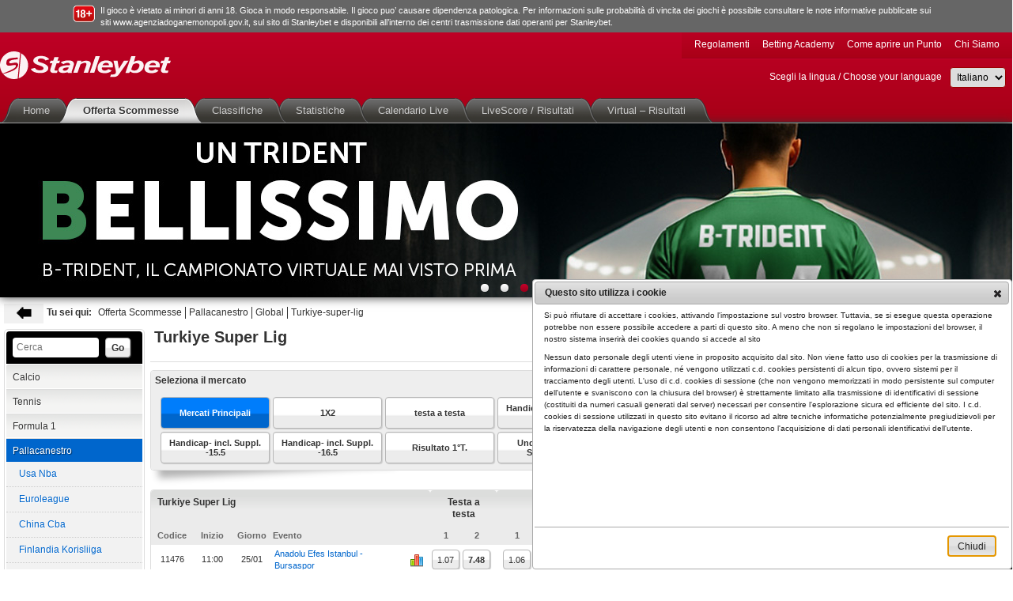

--- FILE ---
content_type: text/html; charset=UTF-8
request_url: https://www.stanleybet.info/sportsbetting/competition/Pallacanestro/63/Global/3796254/Turkiye-Super-Lig/677887
body_size: 16543
content:
<!DOCTYPE html>
<html>

<head>
	<meta http-equiv="Content-Type" content="text/html; charset=utf-8" />	<title>Stanleybet.info – Scommesse Sportive, le migliori quote su calcio e altri eventi </title>
	<link href="/favicon.ico" type="image/x-icon" rel="icon"/><link href="/favicon.ico" type="image/x-icon" rel="shortcut icon"/>
	<link rel="stylesheet" type="text/css" href="/css/common.css" media="screen"/>

	<link rel="stylesheet" type="text/css" href="/css/print.css" media="print"/>

	<link rel="stylesheet" type="text/css" href="/css/jquery-ui.css" media="screen"/>

	<link rel="stylesheet" type="text/css" href="/css/fonts.css" media="screen"/>

	<link rel="stylesheet" type="text/css" href="/css/qtip.css" media="screen"/>
	<!--[if IE 7]>
		
	<link rel="stylesheet" type="text/css" href="/css/ie7.css"/>
		<![endif]-->
	<!--[if lt IE 9]>
		
	<script type="text/javascript" src="/js/html5shiv.js"></script>
		
	<link rel="stylesheet" type="text/css" href="/css/ltie9.css"/>
		<![endif]-->
	
	<script type="text/javascript" src="/js/jquery.min.js"></script>
	<script type="text/javascript" src="/js/jquery-ui.js"></script>
	<script type="text/javascript" src="/js/jquery.nivo.slider.pack.js"></script>
	<script type="text/javascript" src="/js/jquery.qtip.js"></script>
	<script type="text/javascript" src="/js/jquery.freeze.table.min.js"></script>
	<script type="text/javascript" src="/js/jquery.numeric.js"></script>
	<script type="text/javascript" src="/js/jquery.abookmark.min.js"></script>
	<script type="text/javascript" src="/js/common.js"></script>
<meta name="description" content="Consulta l’offerta, seleziona mercati ed eventi, poi prenota la tua scommessa. Completata la prenotazione, dovrai convalidare la tua schedina in agenzia. Le quote sono soggette a cambiamenti. "/><meta name="keywords" content="gioco, betting, scommesse, scommesse sportive, scommesse calcio, retail, migliori quote, migliori quote scommesse, scommesse calcio migliori quote, prenotare scommesse, bookmaker, gestione del rischio"/>	<meta name="robots" content="noindex" />
	</head>

<body>
		<!-- begin: header -->

<div class="ageWarningBGContainer">
<div class="ageWarningBG">
	<div class="ageWarningImg">		
		<img src="/img/18.png" alt=""/>	</div>
	<div class="ageWarning">
		Il gioco è vietato ai minori di anni 18. Gioca in modo responsabile. Il gioco puo’ causare dipendenza patologica. Per informazioni sulle probabilità di vincita dei giochi è possibile consultare le note informative pubblicate sui siti www.agenziadoganemonopoli.gov.it, sul sito di Stanleybet e disponibili all’interno dei centri trasmissione dati operanti per Stanleybet.	</div>
	
</div>
</div>
<header class="pageHeader">
	<div class="contentWidth">
        <a href="/" title="Stanleybet Home" class="logo">Stanleybet</a>
		<nav class="topNavigation">
<ul>
	
		
		
		
		
		
		
		
			<li class=""><a href="/regolamenti-scommesse">Regolamenti</a>	</li>  
		
			<li class=""><a href="/betting-academy">Betting Academy</a>	</li>  
		
			<li class=""><a href="/lavora-con-noi">Come aprire un Punto</a>	</li>  
		
			<li class=""><a href="/chi-siamo">Chi Siamo</a>	</li>  
	</ul>
</nav>
        <div class="extralogoArea">
        		</div>
		<div class="searchArea">	
			<form action="#" method="post">
	<label for="languageSelect">Scegli la lingua / Choose your language</label>
    <select id="languageSelect" name="lang">    	
                    <option value="it" class="lang_it" selected="selected">Italiano</option>
                    <option value="en" class="lang_en" >English</option>
            </select>
</form>

<script type="text/javascript">
$("select[name='lang']").change(function() {
	var currentUrl = window.location.href;
	var lang = $("select[name='lang']").val();
	if (lang == "") {
		return;
	} 
	var newLang = 'lang=' + lang;	
	if (currentUrl.match(/lang=[a-z][a-z]/)) {
		window.location = currentUrl.replace(/lang=[a-z][a-z]/, newLang);
	} else {
		window.location = currentUrl +  (currentUrl.match(/[?]/)?"&":"?") + newLang;
	}
});
</script>
			<!-- Disabled until phase 2 
			<form action="#" method="get" id="searchform" name="searchform" novalidate>
	            <input type="text" id="searchText" name="searchText" placeholder="Ricerca nel sito" />
	            <input type="submit" value="Go" class="blueButton" />
	        </form>
	         -->
        </div><!-- searchArea -->
        <nav class="mainNavigation">
<ul>
	
				<li class="firstChild tabBeforeSelected "><a href="/">Home<span class="closeTab"></span></a>		</li>		
	
				<li class="tabSelected "><a href="/sportsbetting">Offerta Scommesse<span class="closeTab"></span></a>		</li>		
	
				<li class="tabAfterSelected "><a href="/classifiche-sport">Classifiche<span class="closeTab"></span></a>		</li>		
	
				<li class=""><a href="/statistiche-sport">Statistiche<span class="closeTab"></span></a>		</li>		
	
				<li class=""><a href="/live">Calendario Live<span class="closeTab"></span></a>		</li>		
	
				<li class=""><a href="/livescore">LiveScore / Risultati<span class="closeTab"></span></a>		</li>		
	
				<li class="lastChild "><a href="/risultati-virtual-games">Virtual – Risultati<span class="closeTab"></span></a>		</li>		
</ul>
</nav>
        
	</div> <!-- contentWidth -->	
</header>
<!-- end: header -->		
	<div class="subWhiteSection">&nbsp;</div>
		
	<link rel="stylesheet" type="text/css" href="/css/nivo-slider.css"/>
<!-- begin: promotion -->
<section class="promotionArea">
	<div class="contentWidth">
				<div id="slider" class="nivoSlider promotionImg">
						<img src="/cms/images/banner/sports/Cash-Out-2025-RWC.jpg" width="1280" height="220" title="#promotionCaption" class="banner" alt="CashOut"/>						<img src="/cms/images/banner/sports/Dual-Plus-RWC.jpg" width="1280" height="220" title="#promotionCaption" class="banner" alt="Dual"/>						<img src="/cms/images/banner/home/B-Trident-Bellissimo-RWC.jpg" width="1280" height="220" title="#promotionCaption" class="banner" alt="B-Trident"/>						<a href="/promotions/instant-win" target="_self"><img src="/cms/images/banner/sports/Instant-Win-2025-RWC.jpg" width="1280" height="220" title="#promotionCaption" class="banner" alt="Instant Win"/></a>						<a href="/risultati-virtual-games" target="_self"><img src="/cms/images/banner/sports/Risultati-Virtual-Games-RWC.jpg" width="1280" height="220" title="#promotionCaption" class="banner" alt="Risultati Virtual"/></a>						<a href="/promotions/fantastanley" target="_self"><img src="/cms/images/banner/sports/FantaStanley-RWC.jpg" width="1280" height="220" title="#promotionCaption" class="banner" alt="FantaStanley"/></a>						<a href="https://www.stanleybet.info/sportsbetting/Pallacanestro/63" target="_self"><img src="/cms/images/banner/sports/Basket-nuovi-mercati-RWC.jpg" width="1280" height="220" title="#promotionCaption" class="banner" alt="Basket nuovi Mercati"/></a>						<a href="https://www.stanleybet.info/risultati-virtual-games" target="_self"><img src="/cms/images/banner/Stanleybet-Trident-2022-Bonus-RWC.jpg" width="1280" height="220" title="#promotionCaption" class="banner" alt="Trident"/></a>					</div>
		<div id="promotionCaption" class="nivo-html-caption"></div>
			</div>
	<div id="bannerCaptions">
				<div class="bannerCaption" url="">
					</div>
				<div class="bannerCaption" url="">
					</div>
				<div class="bannerCaption" url="">
					</div>
				<div class="bannerCaption" url="/promotions/instant-win">
					</div>
				<div class="bannerCaption" url="/risultati-virtual-games">
					</div>
				<div class="bannerCaption" url="/promotions/fantastanley">
					</div>
				<div class="bannerCaption" url="https://www.stanleybet.info/sportsbetting/Pallacanestro/63">
					</div>
				<div class="bannerCaption" url="https://www.stanleybet.info/risultati-virtual-games">
					</div>
			</div>
</section>
<script type="text/javascript">
	//Create the slider
	$('#slider').nivoSlider({
		pauseTime: 6000,
		effect: 'fade',
		randomStart: true,
		captionOpacity: 1,
		controlNav: $('#slider img').length === 1 ? false : true,
		directionNav: $('#slider img').length === 1 ? false : true,
		manualAdvance: $('#slider img').length === 1 ? true : false,
		afterChange: function (element) {
			if ($('#slider').data('nivo:vars')) {
				var currentSlide = $('#slider').data('nivo:vars').currentSlide;
				$(".nivo-caption p").append($("#bannerCaptions .bannerCaption:eq(" + currentSlide + ")").clone());
			}
		}

	});
	if ($('#slider').data('nivo:vars')) {
		//	set the current caption
		var currentSlide = $('#slider').data('nivo:vars').currentSlide;
		$(".nivo-caption p").append($("#bannerCaptions .bannerCaption:eq(" + currentSlide + ")").clone());

		$(".nivo-caption").click(function(){
			currentSlide = $('#slider').data('nivo:vars').currentSlide;
			location.href = $("#bannerCaptions .bannerCaption:eq(" + currentSlide + ")").attr('url');
		})
	}
</script>
<!-- end: promotion -->		<!-- begin: page content -->
	<section class="mainContentArea">
		<div class="contentWidth">
			<div class="subNavigation">
										<ul class="breadcrumb">
			<li class="noBorder goBack">
			<strong><a href="javascript:void(0)" onclick="backClick()" class="goBackButton">🡄</a></strong>
		</li>
		<li class="noBorder">
			<strong>Tu sei qui:</strong></li>
		<li><a href="/sportsbetting">Offerta Scommesse</a></li>
													<li class=""><a href="/sportsbetting/Pallacanestro/63">Pallacanestro</a></li>
																<li class=""><a href="/sportsbetting/region/Pallacanestro/63/Global/3796254">Global</a></li>
																<li class="lastChild"><a href="/sportsbetting/competition/Pallacanestro/63/Global/3796254/Turkiye-super-lig/677887">Turkiye-super-lig</a></li>
								</ul>
<script>
	if(window.location.pathname.indexOf("sportsbetting") !== -1)
		$('.breadcrumb .goBack').show()

	function backClick() {
		if (document.referrer.indexOf(window.location.host) !== -1) {
			history.back();
		}
	}
</script>
									<ul class="socialLinks">
	<li><a href="#" class="iconStar" title="Aggiungi ai favoriti">Aggiungi ai favoriti</a></li>
	    <li><a href="https://www.facebook.com/Stanleybet.News" class="iconFacebook" title="Seguici su Facebook" target="_blank">Seguici su Facebook</a></li>
        </ul>
<script type="text/javascript">
$("a.iconStar").abookmark( );
</script>    
			</div>	
        	<div class="mainContent">
	    		
	<script type="text/javascript" src="/js/offer.js"></script>
<!-- begin: left column -->
<div class="leftColumn">
	<nav class="sideNavigation drop-shadow lifted">
    	<form action="#" method="get" name="searchBetsForm" id="searchBetsForm">
	<input type="text" name="searchBetsText" id="searchBetsText" value="" placeholder="Cerca" /> 
	<input type="submit" value="Go" class="whiteButton" />
</form>
<script type="text/javascript">
/** AUTOCOMPLETE SEARCH OFFER **/
$.widget("custom.catcomplete", $.ui.autocomplete, {
    _renderMenu: function (ul, items) {
        var self = this,
            currentCategory = "";
        $.each(items, function (index, item) {
            if (item.category != currentCategory) {
                ul.append("<li class='ui-autocomplete-category'>" + item.category + "</li>");
                currentCategory = item.category;
            }
            self._renderItem(ul, item);
        });
    }
});

var url = '/sportsbetting/searchOffer';
var cache = {};

$("#searchBetsText").catcomplete({
    minLength: 3,
    delay: 500,
    source: function (request, response) {
        var term = request.term.toLowerCase(),
            element = this.element,
            cache = this.element.data('autocompleteCache') || {},
            foundInCache = false;

        $.each(cache, function (key, data) {
            if (term === key && data.length > 0) {
                response(data);
                foundInCache = true;
                return;
            }
        });

        if (foundInCache) return;

        $.getJSON(url, request, function (data, status, xhr) {
            cache[term] = data;
            element.data('autocompleteCache', cache);
            response(data);
        });

    },
    select: function (event, ui) {
        var type = ui.item.type;
        var dest = '/sportsbetting';

        switch (type) {
            case "Sport":
                dest += "/" + ui.item.sport + "/" + ui.item.id;
                break;
            case "Region":
                dest += "/region/" + ui.item.sport + "/" + ui.item.sportid + "/" + ui.item.region + "/" + ui.item.id;
                break;
            case "Competition":
                dest += "/competition/" + ui.item.sport + "/" + ui.item.sportid + "/" + ui.item.region + "/" + ui.item.regionid + "/" + ui.item.competition + "/" + ui.item.id;
                break;
            case "Event":
                dest += "/event/" + ui.item.sport + "/" + ui.item.sportid + "/" + ui.item.event + "/" + ui.item.id;
                break;
        }
        window.location = dest;

        return false;
    },
    focus: function (event, ui) {
        var type = ui.item.type;
        var dest = '/sportsbetting';

        switch (type) {
            case "Sport":
                dest += "/" + ui.item.sport + "/" + ui.item.id;
                break;
            case "Region":
                dest += "/region/" + ui.item.sport + "/" + ui.item.sportid + "/" + ui.item.region + "/" + ui.item.id;
                break;
            case "Competition":
                dest += "/competition/" + ui.item.sport + "/" + ui.item.sportid + "/" + ui.item.region + "/" + ui.item.regionid + "/" + ui.item.competition + "/" + ui.item.id;
                break;
            case "Event":
                dest += "/event/" + ui.item.sport + "/" + ui.item.sportid + "/" + ui.item.event + "/" + ui.item.id;
                break;
        }

        $("#searchBetsForm").attr("action", dest);

        return false;
    }
});

$("#searchBetsForm").submit(function (e) {
    if ($(this).attr("action") == "#") {
        e.preventDefault();
        return false;
    }
});

/** END AUTOCOMPLETE SEARCH OFFER **/
</script>    	<ul id="sports_accordion">
		 
		<li class="sport ">
			<div>
				<a href="/sportsbetting/Calcio/68">Calcio</a>			
			</div>		
				
		</li>
		 
		<li class="sport ">
			<div>
				<a href="/sportsbetting/Tennis/81">Tennis</a>			
			</div>		
				
		</li>
		 
		<li class="sport ">
			<div>
				<a href="/sportsbetting/Formula-1/69">Formula 1</a>			
			</div>		
				
		</li>
		 
		<li class="sport selected">
			<div>
				<a href="/sportsbetting/Pallacanestro/63">Pallacanestro</a>			
			</div>		
							<ul class="regions_accordion">
													<li class=""><a href="/sportsbetting/competition/Pallacanestro/63/Global/3796254/Usa-Nba/119626" >Usa Nba</a></li>
																	<li class=""><a href="/sportsbetting/competition/Pallacanestro/63/Global/3796254/Euroleague/217270" >Euroleague</a></li>
																	<li class=""><a href="/sportsbetting/competition/Pallacanestro/63/Global/3796254/China-Cba/134415" >China Cba</a></li>
																	<li class=""><a href="/sportsbetting/competition/Pallacanestro/63/Global/3796254/Finlandia-Korisliiga/129291" >Finlandia Korisliiga</a></li>
																	<li class=""><a href="/sportsbetting/competition/Pallacanestro/63/Global/3796254/Germany-Pro-A/227334" >Germany Pro A</a></li>
																	<li class=""><a href="/sportsbetting/competition/Pallacanestro/63/Global/3796254/Germania-Bbl/128994" >Germania Bbl</a></li>
																	<li class=""><a href="/sportsbetting/competition/Pallacanestro/63/Global/3796254/Israele-Super-League/130880" >Israele Super League</a></li>
																	<li class=""><a href="/sportsbetting/competition/Pallacanestro/63/Global/3796254/Polonia-Plk/130168" >Polonia Plk</a></li>
																	<li class=""><a href="/sportsbetting/competition/Pallacanestro/63/Global/3796254/Lituania-Lkl/128408" >Lituania Lkl</a></li>
																	<li class=""><a href="/sportsbetting/competition/Pallacanestro/63/Global/3796254/Australia-Nbl/130232" >Australia Nbl</a></li>
																	<li class=""><a href="/sportsbetting/competition/Pallacanestro/63/Global/3796254/Spain-Liga-Acb/130730" >Spain Liga Acb</a></li>
																	<li class=""><a href="/sportsbetting/competition/Pallacanestro/63/Global/3796254/Repubblica-Ceca-Nbl/130741" >Repubblica Ceca Nbl</a></li>
																	<li class=""><a href="/sportsbetting/competition/Pallacanestro/63/Global/3796254/Italia-A1-Femminile/132894" >Italia A1 Femminile</a></li>
																	<li class=""><a href="/sportsbetting/competition/Pallacanestro/63/Global/3796254/Argentina-Lnb/174358" >Argentina Lnb</a></li>
																	<li class=""><a href="/sportsbetting/competition/Pallacanestro/63/Global/3796254/Bulgaria-Nbl/176126" >Bulgaria Nbl</a></li>
																	<li class=""><a href="/sportsbetting/competition/Pallacanestro/63/Global/3796254/Philippines-Pba-Philippine-Cup/177370" >Philippines Pba Philippine Cup</a></li>
																	<li class=""><a href="/sportsbetting/competition/Pallacanestro/63/Global/3796254/France-Lfb-Women/177819" >France Lfb Women</a></li>
																	<li class=""><a href="/sportsbetting/competition/Pallacanestro/63/Global/3796254/Italia/204534" >Italia</a></li>
																	<li class=""><a href="/sportsbetting/competition/Pallacanestro/63/Global/3796254/Italia-A2/216744" >Italia A2</a></li>
																	<li class=""><a href="/sportsbetting/competition/Pallacanestro/63/Global/3796254/Spain-Liga-Femenina/227362" >Spain Liga Femenina</a></li>
																	<li class=""><a href="/sportsbetting/competition/Pallacanestro/63/Global/3796254/Cyprus-Division-A/260083" >Cyprus Division A</a></li>
																	<li class=""><a href="/sportsbetting/competition/Pallacanestro/63/Global/3796254/Czech-Republic-Zbl/266964" >Czech Republic Zbl</a></li>
																	<li class=""><a href="/sportsbetting/competition/Pallacanestro/63/Global/3796254/Iceland-Urvalsdeild/270784" >Iceland Urvalsdeild</a></li>
																	<li class=""><a href="/sportsbetting/competition/Pallacanestro/63/Global/3796254/Switzerland-Sb-League/320689" >Switzerland Sb League</a></li>
																	<li class=""><a href="/sportsbetting/competition/Pallacanestro/63/Global/3796254/Norway-Blno/324964" >Norway Blno</a></li>
																	<li class=""><a href="/sportsbetting/competition/Pallacanestro/63/Global/3796254/Poland-1-Liga/391112" >Poland 1 Liga</a></li>
																	<li class=""><a href="/sportsbetting/competition/Pallacanestro/63/Global/3796254/Serbia-Kls/423724" >Serbia Kls</a></li>
																	<li class=""><a href="/sportsbetting/competition/Pallacanestro/63/Global/3796254/Austria-Superliga/454914" >Austria Superliga</a></li>
																	<li class=""><a href="/sportsbetting/competition/Pallacanestro/63/Global/3796254/Italy-Serie-B/457971" >Italy Serie B</a></li>
																	<li class=""><a href="/sportsbetting/competition/Pallacanestro/63/Global/3796254/Austria-Superliga-Women/486859" >Austria Superliga Women</a></li>
																	<li class=""><a href="/sportsbetting/competition/Pallacanestro/63/Global/3796254/Chinese-Taipei-Sbl/493990" >Chinese Taipei Sbl</a></li>
																	<li class=""><a href="/sportsbetting/competition/Pallacanestro/63/Global/3796254/Indonesia-Ibl/578038" >Indonesia Ibl</a></li>
																	<li class=""><a href="/sportsbetting/competition/Pallacanestro/63/Global/3796254/International-Bnxt-League/641613" >International Bnxt League</a></li>
																	<li class=""><a href="/sportsbetting/competition/Pallacanestro/63/Global/3796254/Antepost-Nba-Vincente-Eastern-Conference-Inclusi-Playoffs/643746" >Antepost Nba Vincente Eastern Conference Inclusi Playoffs</a></li>
																	<li class=""><a href="/sportsbetting/competition/Pallacanestro/63/Global/3796254/Chinese-Taipei-P-League/653997" >Chinese Taipei P League</a></li>
																	<li class=""><a href="/sportsbetting/competition/Pallacanestro/63/Global/3796254/Sweden-Sbl/666539" >Sweden Sbl</a></li>
																	<li class=""><a href="/sportsbetting/competition/Pallacanestro/63/Global/3796254/Greece-Elite-League/669118" >Greece Elite League</a></li>
																	<li class=""><a href="/sportsbetting/competition/Pallacanestro/63/Global/3796254/Czech-Republic-1-Liga/671149" >Czech Republic 1 Liga</a></li>
																	<li class=""><a href="/sportsbetting/competition/Pallacanestro/63/Global/3796254/Hungary-Nb-I-A/671153" >Hungary Nb I A</a></li>
																	<li class=""><a href="/sportsbetting/competition/Pallacanestro/63/Global/3796254/Hungary-Nb-I-A-Women/671215" >Hungary Nb I A Women</a></li>
																	<li class=""><a href="/sportsbetting/competition/Pallacanestro/63/Global/3796254/Usa-Ncaa-Regular-Season/676118" >Usa Ncaa Regular Season</a></li>
																	<li class=""><a href="/sportsbetting/competition/Pallacanestro/63/Global/3796254/Turkiye-Super-Lig-Women/677380" >Turkiye Super Lig Women</a></li>
																	<li class="selected"><a href="/sportsbetting/competition/Pallacanestro/63/Global/3796254/Turkiye-Super-Lig/677887" >Turkiye Super Lig</a></li>
																	<li class=""><a href="/sportsbetting/competition/Pallacanestro/63/Global/3796254/Belgium-Top-Division-1/680848" >Belgium Top Division 1</a></li>
																	<li class=""><a href="/sportsbetting/competition/Pallacanestro/63/Global/3796254/Turkiye-Tbl/682795" >Turkiye Tbl</a></li>
																	<li class=""><a href="/sportsbetting/competition/Pallacanestro/63/Global/3796254/Brazil-Copa-Super-8/685175" >Brazil Copa Super 8</a></li>
																	<li class=""><a href="/sportsbetting/competition/Pallacanestro/63/Global/3796254/Sweden-Superettan/729183" >Sweden Superettan</a></li>
																	<li class=""><a href="/sportsbetting/competition/Pallacanestro/63/Global/3796254/Portugal-Campeonato-Nacional-Liga-Feminina/733576" >Portugal Campeonato Nacional Liga Feminina</a></li>
																	<li class=""><a href="/sportsbetting/competition/Pallacanestro/63/Global/3796254/Austria-Zweite-Liga/734998" >Austria Zweite Liga</a></li>
																	<li class=""><a href="/sportsbetting/competition/Pallacanestro/63/Global/3796254/Poland-Basket-Liga-Women/735579" >Poland Basket Liga Women</a></li>
																	<li class=""><a href="/sportsbetting/competition/Pallacanestro/63/Global/3796254/Switzerland-Sb-League-Women/748268" >Switzerland Sb League Women</a></li>
																	<li class=""><a href="/sportsbetting/competition/Pallacanestro/63/Global/3796254/Turkiye-Tb2l/763089" >Turkiye Tb2l</a></li>
																	<li class=""><a href="/sportsbetting/competition/Pallacanestro/63/Global/3796254/Finland-1-Division/763199" >Finland 1 Division</a></li>
																	<li class=""><a href="/sportsbetting/competition/Pallacanestro/63/Global/3796254/Portugal-Proliga/763202" >Portugal Proliga</a></li>
																	<li class=""><a href="/sportsbetting/competition/Pallacanestro/63/Global/3796254/Italia-Serie-A2-Femminile/809838" >Italia Serie A2 Femminile</a></li>
																	<li class=""><a href="/sportsbetting/competition/Pallacanestro/63/Global/3796254/Greece-Basketball-League/814546" >Greece Basketball League</a></li>
																	<li class=""><a href="/sportsbetting/competition/Pallacanestro/63/Global/3796254/Chinese-Taipei-Tpbl/816876" >Chinese Taipei Tpbl</a></li>
																	<li class=""><a href="/sportsbetting/competition/Pallacanestro/63/Global/3796254/China-Nbl/820277" >China Nbl</a></li>
																	<li class=""><a href="/sportsbetting/competition/Pallacanestro/63/Global/3796254/Antepost-Euroleague-2025-2026-Including-Playoffs/820905" >Antepost Euroleague 2025 2026 Including Playoffs</a></li>
																	<li class=""><a href="/sportsbetting/competition/Pallacanestro/63/Global/3796254/Vincente-Euro-Cup-2024-25-Inclusi-Play-Off/821471" >Vincente Euro Cup 2024 25  Inclusi Play Off</a></li>
																	<li class=""><a href="/sportsbetting/competition/Pallacanestro/63/Global/3796254/Antepost-Nba-Vincente-Western-Conference-Inclusi-Playoffs/823224" >Antepost Nba Vincente Western Conference Inclusi Playoffs</a></li>
																	<li class=""><a href="/sportsbetting/competition/Pallacanestro/63/Global/3796254/Antepost-Nba-2025-2026-Including-Atlantic-Division-Winner/823989" >Antepost Nba 2025 2026 Including Atlantic Division Winner</a></li>
																	<li class=""><a href="/sportsbetting/competition/Pallacanestro/63/Global/3796254/Antepost-Nba-2025-2026-Including-Central-Division-Winner/823990" >Antepost Nba 2025 2026 Including Central Division Winner</a></li>
																	<li class=""><a href="/sportsbetting/competition/Pallacanestro/63/Global/3796254/Antepost-Nba-2025-2026-Including-Northwest-Division-Winner/823991" >Antepost Nba 2025 2026 Including Northwest Division Winner</a></li>
																	<li class=""><a href="/sportsbetting/competition/Pallacanestro/63/Global/3796254/Antepost-Nba-2025-2026-Including-Pacific-Division-Winner/823992" >Antepost Nba 2025 2026 Including Pacific Division Winner</a></li>
																	<li class=""><a href="/sportsbetting/competition/Pallacanestro/63/Global/3796254/Antepost-Nba-2025-2026-Including-Southeast-Division-Winner/823993" >Antepost Nba 2025 2026 Including Southeast Division Winner</a></li>
																	<li class=""><a href="/sportsbetting/competition/Pallacanestro/63/Global/3796254/Antepost-Nba-2025-2026-Including-Southwest-Division-Winner/823994" >Antepost Nba 2025 2026 Including Southwest Division Winner</a></li>
																	<li class=""><a href="/sportsbetting/competition/Pallacanestro/63/Global/3796254/France-Lnb-Elite/826233" >France Lnb Elite</a></li>
																	<li class=""><a href="/sportsbetting/competition/Pallacanestro/63/Global/3796254/Switzerland-Nlb/826273" >Switzerland Nlb</a></li>
																	<li class=""><a href="/sportsbetting/competition/Pallacanestro/63/Global/3796254/Kosovo-Superliga/827086" >Kosovo Superliga</a></li>
																	<li class=""><a href="/sportsbetting/competition/Pallacanestro/63/Global/3796254/Saudi-Arabia-Sbl/827156" >Saudi Arabia Sbl</a></li>
																	<li class=""><a href="/sportsbetting/competition/Pallacanestro/63/Global/3796254/International-Wbbl-Women/827645" >International Wbbl Women</a></li>
																	<li class=""><a href="/sportsbetting/competition/Pallacanestro/63/Global/3796254/Antepost-Wnba-2024-Playoffs-Inclusi/829262" >Antepost Wnba 2024 Playoffs Inclusi</a></li>
																	<li class=""><a href="/sportsbetting/competition/Pallacanestro/63/Global/3796254/Antepost-Bnxt-League-2025-2026/829263" >Antepost Bnxt League 2025 2026</a></li>
																	<li class=""><a href="/sportsbetting/competition/Pallacanestro/63/Global/3796254/England-Slb-Women/830987" >England Slb Women</a></li>
																	<li class=""><a href="/sportsbetting/competition/Pallacanestro/63/Global/3796254/Serbia-2-Mls/831026" >Serbia 2 Mls</a></li>
																	<li class=""><a href="/sportsbetting/competition/Pallacanestro/63/Global/3796254/England-Slb-Cup/832803" >England Slb Cup</a></li>
																	<li class=""><a href="/sportsbetting/competition/Pallacanestro/63/Global/3796254/Jordan-Premier-League/833487" >Jordan Premier League</a></li>
												</ul>
				
		</li>
		 
		<li class="sport ">
			<div>
				<a href="/sportsbetting/Rugby/77">Rugby</a>			
			</div>		
				
		</li>
		 
		<li class="sport ">
			<div>
				<a href="/sportsbetting/Baseball/62">Baseball</a>			
			</div>		
				
		</li>
		 
		<li class="sport ">
			<div>
				<a href="/sportsbetting/Boxe/64">Boxe</a>			
			</div>		
				
		</li>
		 
		<li class="sport ">
			<div>
				<a href="/sportsbetting/Arti-marziali/65">Arti marziali</a>			
			</div>		
				
		</li>
		 
		<li class="sport ">
			<div>
				<a href="/sportsbetting/Cricket/90">Cricket</a>			
			</div>		
				
		</li>
		 
		<li class="sport ">
			<div>
				<a href="/sportsbetting/Football-Americano/86">Football Americano</a>			
			</div>		
				
		</li>
		 
		<li class="sport ">
			<div>
				<a href="/sportsbetting/Futsal/70">Futsal</a>			
			</div>		
				
		</li>
		 
		<li class="sport ">
			<div>
				<a href="/sportsbetting/Hockey/73">Hockey</a>			
			</div>		
				
		</li>
		 
		<li class="sport ">
			<div>
				<a href="/sportsbetting/Pallamano/72">Pallamano</a>			
			</div>		
				
		</li>
		 
		<li class="sport ">
			<div>
				<a href="/sportsbetting/Pallanuoto/83">Pallanuoto</a>			
			</div>		
				
		</li>
		 
		<li class="sport ">
			<div>
				<a href="/sportsbetting/Pallavolo/82">Pallavolo</a>			
			</div>		
				
		</li>
		 
		<li class="sport ">
			<div>
				<a href="/sportsbetting/Sci/78">Sci</a>			
			</div>		
				
		</li>
		 
		<li class="sport ">
			<div>
				<a href="/sportsbetting/Altri-Sport/76">Altri Sport</a>			
			</div>		
				
		</li>
		 
		<li class="sport ">
			<div>
				<a href="/sportsbetting/Altri-Eventi/75">Altri Eventi</a>			
			</div>		
				
		</li>
		 
		<li class="sport ">
			<div>
				<a href="/sportsbetting/Darts/91">Darts</a>			
			</div>		
				
		</li>
		 
		<li class="sport ">
			<div>
				<a href="/sportsbetting/Table-Tennis/92">Table Tennis</a>			
			</div>		
				
		</li>
		 
		<li class="sport ">
			<div>
				<a href="/sportsbetting/Biathlon/1044">Biathlon</a>			
			</div>		
				
		</li>
		 
		<li class="sport ">
			<div>
				<a href="/sportsbetting/Cross-Country/1046">Cross-Country</a>			
			</div>		
				
		</li>
		</ul>	
<script>
$('.leftColumn .sideNavigation ul li a').on('click', function(e){
	if($(this).closest('li').hasClass("selected") && $(this).closest('li').find("ul[class*='_accordion']").length){
		// deselect element
		$(this).closest('li').removeClass('selected');
		// find next accordion and hide it
		$(this).closest('li').find("ul[class*='_accordion']").hide();

		e.preventDefault();
		e.stopImmediatePropagation();
		return false;
	}
});
</script>	</nav>
    </div>
<!-- end: left column -->

<!-- begin: centre column -->            
<div class="centreColumn">
	<div class="mainHeading">
    	<h1>Turkiye Super Lig</h1>
       	<div class="click-nav">
			<ul class="no-js">
				<li>
					<a class="clicker selection"><img src="/img/print.png" alt=""/>Stampa Offerta</a>
					<ul class="firstList">
											<li>
							<form action='/offers/viewPdf' method='post' target='_blank' id="printOfferForm">
							<a href="javascript: printOffer()" class="selection"><img src="/img/select.png" alt=""/>Offerta selezionata								<input type='hidden' id='pdfcontent' name='data[pdfcontent]' value=''>
								<input type='hidden' id='pdftitle' name='pdftitle' value='Turkiye Super Lig'>
							</a>
							</form>
						</li>
												<li><a href="/offers/printCompetitionPdfOffer/63/677887" class="selection" target="_blank"><img src="/img/all.png" alt=""/>Offerta settimanale</a></li>
						<li class="hoverActivate"><a class="clicker2"><img src="/img/date.png" alt=""/>Offerta giornaliera</a>
                        	<ul class="secondList">
                            	<li><a href="/offers/printCompetitionPdfOffer/63/677887/25-01-2026" class="selection" target="_blank"><img src="/img/cal.png" alt=""/>Oggi</a></li>
                                <li><a href="/offers/printCompetitionPdfOffer/63/677887/26-01-2026" class="selection" target="_blank"><img src="/img/cal.png" alt=""/>Domani</a></li>
                                <li><a href="/offers/printCompetitionPdfOffer/63/677887/27-01-2026" class="selection" target="_blank"><img src="/img/cal.png" alt=""/>Martedì</a></li>
                                <li><a href="/offers/printCompetitionPdfOffer/63/677887/28-01-2026" class="selection" target="_blank"><img src="/img/cal.png" alt=""/>Mercoledì</a></li>
                                <li><a href="/offers/printCompetitionPdfOffer/63/677887/29-01-2026" class="selection" target="_blank"><img src="/img/cal.png" alt=""/>Giovedì</a></li>
                                <li><a href="/offers/printCompetitionPdfOffer/63/677887/30-01-2026" class="selection" target="_blank"><img src="/img/cal.png" alt=""/>Venerdì</a></li>
                                <li><a href="/offers/printCompetitionPdfOffer/63/677887/31-01-2026" class="selection" target="_blank"><img src="/img/cal.png" alt=""/>Sabato</a></li>
							</ul>
						</li>
											</ul>
				</li>
			</ul>
		</div>
	</div>
<div class='marketSelection drop-shadow lifted no-print'>
	<h4>Seleziona il mercato			<input id="allmarkets" type="checkbox" style="float: right;"><label style="float: right;" for="allmarkets">Mostra tutti i mercati</label>
			</h4> 
	<ul>
		<li><button onclick="generateTablesByMarketTypeId(0, 0, this)" class='whiteButton whiteButtonSelected' markettypeid='0'>Mercati Principali</button></li>
						<li  class=""><button onclick="generateTablesByMarketTypeId(30023, '', this)" class='whiteButton' markettypeid='30023'>1X2</button></li>
										<li  class=""><button onclick="generateTablesByMarketTypeId(30066, '', this)" class='whiteButton' markettypeid='30066'>testa a testa</button></li>
										<li  class=""><button onclick="generateTablesByMarketTypeId(40019, '-12.5', this)" class='whiteButton' markettypeid='40019-12.5'>Handicap- incl. Suppl. -12.5</button></li>
										<li  class=""><button onclick="generateTablesByMarketTypeId(40019, '-13.5', this)" class='whiteButton' markettypeid='40019-13.5'>Handicap- incl. Suppl. -13.5</button></li>
										<li  class=""><button onclick="generateTablesByMarketTypeId(40019, '-14.5', this)" class='whiteButton' markettypeid='40019-14.5'>Handicap- incl. Suppl. -14.5</button></li>
										<li  class=""><button onclick="generateTablesByMarketTypeId(40019, '-15.5', this)" class='whiteButton' markettypeid='40019-15.5'>Handicap- incl. Suppl. -15.5</button></li>
										<li  class=""><button onclick="generateTablesByMarketTypeId(40019, '-16.5', this)" class='whiteButton' markettypeid='40019-16.5'>Handicap- incl. Suppl. -16.5</button></li>
										<li  class=""><button onclick="generateTablesByMarketTypeId(40004, '', this)" class='whiteButton' markettypeid='40004'>Risultato 1°T.</button></li>
										<li  class=""><button onclick="generateTablesByMarketTypeId(40018, '167.5', this)" class='whiteButton' markettypeid='40018167.5'>Under/Over- incl. Suppl. 167.5</button></li>
										<li  class=""><button onclick="generateTablesByMarketTypeId(40018, '168.5', this)" class='whiteButton' markettypeid='40018168.5'>Under/Over- incl. Suppl. 168.5</button></li>
										<li  class=""><button onclick="generateTablesByMarketTypeId(40018, '169.5', this)" class='whiteButton' markettypeid='40018169.5'>Under/Over- incl. Suppl. 169.5</button></li>
										<li hidden='true' class="hidden"><button onclick="generateTablesByMarketTypeId(40018, '170.5', this)" class='whiteButton' markettypeid='40018170.5'>Under/Over- incl. Suppl. 170.5</button></li>
										<li hidden='true' class="hidden"><button onclick="generateTablesByMarketTypeId(40134, '', this)" class='whiteButton' markettypeid='40134'>Pari / Dispari Q1</button></li>
										<li hidden='true' class="hidden"><button onclick="generateTablesByMarketTypeId(40135, '', this)" class='whiteButton' markettypeid='40135'>Pari / Dispari Q2</button></li>
										<li hidden='true' class="hidden"><button onclick="generateTablesByMarketTypeId(40136, '', this)" class='whiteButton' markettypeid='40136'>Pari / Dispari Q3</button></li>
										<li hidden='true' class="hidden"><button onclick="generateTablesByMarketTypeId(40338, '44.5', this)" class='whiteButton' markettypeid='4033844.5'>Under/Over Casa 1°T. 44.5</button></li>
										<li hidden='true' class="hidden"><button onclick="generateTablesByMarketTypeId(40338, '45.5', this)" class='whiteButton' markettypeid='4033845.5'>Under/Over Casa 1°T. 45.5</button></li>
										<li hidden='true' class="hidden"><button onclick="generateTablesByMarketTypeId(40338, '46.5', this)" class='whiteButton' markettypeid='4033846.5'>Under/Over Casa 1°T. 46.5</button></li>
										<li hidden='true' class="hidden"><button onclick="generateTablesByMarketTypeId(40338, '47.5', this)" class='whiteButton' markettypeid='4033847.5'>Under/Over Casa 1°T. 47.5</button></li>
										<li hidden='true' class="hidden"><button onclick="generateTablesByMarketTypeId(40339, '36.5', this)" class='whiteButton' markettypeid='4033936.5'>Under/Over Ospite 1°T. 36.5</button></li>
										<li hidden='true' class="hidden"><button onclick="generateTablesByMarketTypeId(40339, '37.5', this)" class='whiteButton' markettypeid='4033937.5'>Under/Over Ospite 1°T. 37.5</button></li>
										<li hidden='true' class="hidden"><button onclick="generateTablesByMarketTypeId(40339, '38.5', this)" class='whiteButton' markettypeid='4033938.5'>Under/Over Ospite 1°T. 38.5</button></li>
										<li hidden='true' class="hidden"><button onclick="generateTablesByMarketTypeId(40339, '39.5', this)" class='whiteButton' markettypeid='4033939.5'>Under/Over Ospite 1°T. 39.5</button></li>
										<li hidden='true' class="hidden"><button onclick="generateTablesByMarketTypeId(40380, '', this)" class='whiteButton' markettypeid='40380'>1X2 - Q1</button></li>
										<li hidden='true' class="hidden"><button onclick="generateTablesByMarketTypeId(40381, '', this)" class='whiteButton' markettypeid='40381'>1X2 - Q2</button></li>
										<li hidden='true' class="hidden"><button onclick="generateTablesByMarketTypeId(40382, '', this)" class='whiteButton' markettypeid='40382'>1X2 - Q3</button></li>
										<li hidden='true' class="hidden"><button onclick="generateTablesByMarketTypeId(40383, '', this)" class='whiteButton' markettypeid='40383'>1X2 - Q4</button></li>
										<li hidden='true' class="hidden"><button onclick="generateTablesByMarketTypeId(40411, '', this)" class='whiteButton' markettypeid='40411'>Parziale / Finale</button></li>
										<li hidden='true' class="hidden"><button onclick="generateTablesByMarketTypeId(40054, '82.5', this)" class='whiteButton' markettypeid='4005482.5'>Under / Over 1°T. 82.5</button></li>
										<li hidden='true' class="hidden"><button onclick="generateTablesByMarketTypeId(40054, '83.5', this)" class='whiteButton' markettypeid='4005483.5'>Under / Over 1°T. 83.5</button></li>
										<li hidden='true' class="hidden"><button onclick="generateTablesByMarketTypeId(40054, '84.5', this)" class='whiteButton' markettypeid='4005484.5'>Under / Over 1°T. 84.5</button></li>
										<li hidden='true' class="hidden"><button onclick="generateTablesByMarketTypeId(40054, '85.5', this)" class='whiteButton' markettypeid='4005485.5'>Under / Over 1°T. 85.5</button></li>
										<li hidden='true' class="hidden"><button onclick="generateTablesByMarketTypeId(40054, '81.5', this)" class='whiteButton' markettypeid='4005481.5'>Under / Over 1°T. 81.5</button></li>
										<li hidden='true' class="hidden"><button onclick="generateTablesByMarketTypeId(40058, '-2.5', this)" class='whiteButton' markettypeid='40058-2.5'>Handicap Q1 -2.5</button></li>
										<li hidden='true' class="hidden"><button onclick="generateTablesByMarketTypeId(40058, '-3.5', this)" class='whiteButton' markettypeid='40058-3.5'>Handicap Q1 -3.5</button></li>
										<li hidden='true' class="hidden"><button onclick="generateTablesByMarketTypeId(40058, '-4.5', this)" class='whiteButton' markettypeid='40058-4.5'>Handicap Q1 -4.5</button></li>
										<li hidden='true' class="hidden"><button onclick="generateTablesByMarketTypeId(40058, '-5.5', this)" class='whiteButton' markettypeid='40058-5.5'>Handicap Q1 -5.5</button></li>
										<li hidden='true' class="hidden"><button onclick="generateTablesByMarketTypeId(40058, '-6.5', this)" class='whiteButton' markettypeid='40058-6.5'>Handicap Q1 -6.5</button></li>
										<li hidden='true' class="hidden"><button onclick="generateTablesByMarketTypeId(40059, '-1.5', this)" class='whiteButton' markettypeid='40059-1.5'>Handicap Q2 -1.5</button></li>
										<li hidden='true' class="hidden"><button onclick="generateTablesByMarketTypeId(40059, '-2.5', this)" class='whiteButton' markettypeid='40059-2.5'>Handicap Q2 -2.5</button></li>
										<li hidden='true' class="hidden"><button onclick="generateTablesByMarketTypeId(40059, '-3.5', this)" class='whiteButton' markettypeid='40059-3.5'>Handicap Q2 -3.5</button></li>
										<li hidden='true' class="hidden"><button onclick="generateTablesByMarketTypeId(40059, '-4.5', this)" class='whiteButton' markettypeid='40059-4.5'>Handicap Q2 -4.5</button></li>
										<li hidden='true' class="hidden"><button onclick="generateTablesByMarketTypeId(40059, '-5.5', this)" class='whiteButton' markettypeid='40059-5.5'>Handicap Q2 -5.5</button></li>
										<li hidden='true' class="hidden"><button onclick="generateTablesByMarketTypeId(40060, '-1.5', this)" class='whiteButton' markettypeid='40060-1.5'>Handicap Q3 -1.5</button></li>
										<li hidden='true' class="hidden"><button onclick="generateTablesByMarketTypeId(40060, '-2.5', this)" class='whiteButton' markettypeid='40060-2.5'>Handicap Q3 -2.5</button></li>
										<li hidden='true' class="hidden"><button onclick="generateTablesByMarketTypeId(40060, '-3.5', this)" class='whiteButton' markettypeid='40060-3.5'>Handicap Q3 -3.5</button></li>
										<li hidden='true' class="hidden"><button onclick="generateTablesByMarketTypeId(40060, '-4.5', this)" class='whiteButton' markettypeid='40060-4.5'>Handicap Q3 -4.5</button></li>
										<li hidden='true' class="hidden"><button onclick="generateTablesByMarketTypeId(40060, '-5.5', this)" class='whiteButton' markettypeid='40060-5.5'>Handicap Q3 -5.5</button></li>
										<li hidden='true' class="hidden"><button onclick="generateTablesByMarketTypeId(40061, '-0.5', this)" class='whiteButton' markettypeid='40061-0.5'>Handicap Q4 -0.5</button></li>
										<li hidden='true' class="hidden"><button onclick="generateTablesByMarketTypeId(40061, '-1.5', this)" class='whiteButton' markettypeid='40061-1.5'>Handicap Q4 -1.5</button></li>
										<li hidden='true' class="hidden"><button onclick="generateTablesByMarketTypeId(40061, '-2.5', this)" class='whiteButton' markettypeid='40061-2.5'>Handicap Q4 -2.5</button></li>
										<li hidden='true' class="hidden"><button onclick="generateTablesByMarketTypeId(40061, '-3.5', this)" class='whiteButton' markettypeid='40061-3.5'>Handicap Q4 -3.5</button></li>
										<li hidden='true' class="hidden"><button onclick="generateTablesByMarketTypeId(40061, '-4.5', this)" class='whiteButton' markettypeid='40061-4.5'>Handicap Q4 -4.5</button></li>
										<li hidden='true' class="hidden"><button onclick="generateTablesByMarketTypeId(40063, '40.5', this)" class='whiteButton' markettypeid='4006340.5'>Under / Over Q1 40.5</button></li>
										<li hidden='true' class="hidden"><button onclick="generateTablesByMarketTypeId(40063, '41.5', this)" class='whiteButton' markettypeid='4006341.5'>Under / Over Q1 41.5</button></li>
										<li hidden='true' class="hidden"><button onclick="generateTablesByMarketTypeId(40063, '42.5', this)" class='whiteButton' markettypeid='4006342.5'>Under / Over Q1 42.5</button></li>
										<li hidden='true' class="hidden"><button onclick="generateTablesByMarketTypeId(40063, '43.5', this)" class='whiteButton' markettypeid='4006343.5'>Under / Over Q1 43.5</button></li>
										<li hidden='true' class="hidden"><button onclick="generateTablesByMarketTypeId(40064, '39.5', this)" class='whiteButton' markettypeid='4006439.5'>Under / Over Q2 39.5</button></li>
										<li hidden='true' class="hidden"><button onclick="generateTablesByMarketTypeId(40064, '40.5', this)" class='whiteButton' markettypeid='4006440.5'>Under / Over Q2 40.5</button></li>
										<li hidden='true' class="hidden"><button onclick="generateTablesByMarketTypeId(40064, '41.5', this)" class='whiteButton' markettypeid='4006441.5'>Under / Over Q2 41.5</button></li>
										<li hidden='true' class="hidden"><button onclick="generateTablesByMarketTypeId(40064, '42.5', this)" class='whiteButton' markettypeid='4006442.5'>Under / Over Q2 42.5</button></li>
										<li hidden='true' class="hidden"><button onclick="generateTablesByMarketTypeId(40064, '43.5', this)" class='whiteButton' markettypeid='4006443.5'>Under / Over Q2 43.5</button></li>
										<li hidden='true' class="hidden"><button onclick="generateTablesByMarketTypeId(40065, '39.5', this)" class='whiteButton' markettypeid='4006539.5'>Under / Over Q3 39.5</button></li>
										<li hidden='true' class="hidden"><button onclick="generateTablesByMarketTypeId(40065, '40.5', this)" class='whiteButton' markettypeid='4006540.5'>Under / Over Q3 40.5</button></li>
										<li hidden='true' class="hidden"><button onclick="generateTablesByMarketTypeId(40065, '41.5', this)" class='whiteButton' markettypeid='4006541.5'>Under / Over Q3 41.5</button></li>
										<li hidden='true' class="hidden"><button onclick="generateTablesByMarketTypeId(40065, '42.5', this)" class='whiteButton' markettypeid='4006542.5'>Under / Over Q3 42.5</button></li>
										<li hidden='true' class="hidden"><button onclick="generateTablesByMarketTypeId(40065, '43.5', this)" class='whiteButton' markettypeid='4006543.5'>Under / Over Q3 43.5</button></li>
										<li hidden='true' class="hidden"><button onclick="generateTablesByMarketTypeId(40066, '40.5', this)" class='whiteButton' markettypeid='4006640.5'>Under / Over Q4 40.5</button></li>
										<li hidden='true' class="hidden"><button onclick="generateTablesByMarketTypeId(40066, '41.5', this)" class='whiteButton' markettypeid='4006641.5'>Under / Over Q4 41.5</button></li>
										<li hidden='true' class="hidden"><button onclick="generateTablesByMarketTypeId(40066, '42.5', this)" class='whiteButton' markettypeid='4006642.5'>Under / Over Q4 42.5</button></li>
										<li hidden='true' class="hidden"><button onclick="generateTablesByMarketTypeId(40066, '43.5', this)" class='whiteButton' markettypeid='4006643.5'>Under / Over Q4 43.5</button></li>
										<li hidden='true' class="hidden"><button onclick="generateTablesByMarketTypeId(40066, '44.5', this)" class='whiteButton' markettypeid='4006644.5'>Under / Over Q4 44.5</button></li>
										<li hidden='true' class="hidden"><button onclick="generateTablesByMarketTypeId(40142, '-6.5', this)" class='whiteButton' markettypeid='40142-6.5'>Handicap Asiatico 1°T. -6.5</button></li>
										<li hidden='true' class="hidden"><button onclick="generateTablesByMarketTypeId(40142, '-7.5', this)" class='whiteButton' markettypeid='40142-7.5'>Handicap Asiatico 1°T. -7.5</button></li>
										<li hidden='true' class="hidden"><button onclick="generateTablesByMarketTypeId(40142, '-8.5', this)" class='whiteButton' markettypeid='40142-8.5'>Handicap Asiatico 1°T. -8.5</button></li>
										<li hidden='true' class="hidden"><button onclick="generateTablesByMarketTypeId(40142, '-9.5', this)" class='whiteButton' markettypeid='40142-9.5'>Handicap Asiatico 1°T. -9.5</button></li>
										<li hidden='true' class="hidden"><button onclick="generateTablesByMarketTypeId(40338, '43.5', this)" class='whiteButton' markettypeid='4033843.5'>Under/Over Casa 1°T. 43.5</button></li>
										<li hidden='true' class="hidden"><button onclick="generateTablesByMarketTypeId(40339, '35.5', this)" class='whiteButton' markettypeid='4033935.5'>Under/Over Ospite 1°T. 35.5</button></li>
										<li hidden='true' class="hidden"><button onclick="generateTablesByMarketTypeId(40378, '89.5', this)" class='whiteButton' markettypeid='4037889.5'>Under / Over Casa 89.5</button></li>
										<li hidden='true' class="hidden"><button onclick="generateTablesByMarketTypeId(40378, '90.5', this)" class='whiteButton' markettypeid='4037890.5'>Under / Over Casa 90.5</button></li>
										<li hidden='true' class="hidden"><button onclick="generateTablesByMarketTypeId(40378, '91.5', this)" class='whiteButton' markettypeid='4037891.5'>Under / Over Casa 91.5</button></li>
										<li hidden='true' class="hidden"><button onclick="generateTablesByMarketTypeId(40378, '92.5', this)" class='whiteButton' markettypeid='4037892.5'>Under / Over Casa 92.5</button></li>
										<li hidden='true' class="hidden"><button onclick="generateTablesByMarketTypeId(40378, '93.5', this)" class='whiteButton' markettypeid='4037893.5'>Under / Over Casa 93.5</button></li>
										<li hidden='true' class="hidden"><button onclick="generateTablesByMarketTypeId(40379, '75.5', this)" class='whiteButton' markettypeid='4037975.5'>Under / Over Ospite 75.5</button></li>
										<li hidden='true' class="hidden"><button onclick="generateTablesByMarketTypeId(40379, '76.5', this)" class='whiteButton' markettypeid='4037976.5'>Under / Over Ospite 76.5</button></li>
										<li hidden='true' class="hidden"><button onclick="generateTablesByMarketTypeId(40379, '77.5', this)" class='whiteButton' markettypeid='4037977.5'>Under / Over Ospite 77.5</button></li>
										<li hidden='true' class="hidden"><button onclick="generateTablesByMarketTypeId(40379, '78.5', this)" class='whiteButton' markettypeid='4037978.5'>Under / Over Ospite 78.5</button></li>
										<li hidden='true' class="hidden"><button onclick="generateTablesByMarketTypeId(40142, '-10.5', this)" class='whiteButton' markettypeid='40142-10.5'>Handicap Asiatico 1°T. -10.5</button></li>
										<li hidden='true' class="hidden"><button onclick="generateTablesByMarketTypeId(40018, '166.5', this)" class='whiteButton' markettypeid='40018166.5'>Under/Over- incl. Suppl. 166.5</button></li>
										<li hidden='true' class="hidden"><button onclick="generateTablesByMarketTypeId(40379, '74.5', this)" class='whiteButton' markettypeid='4037974.5'>Under / Over Ospite 74.5</button></li>
										<li hidden='true' class="hidden"><button onclick="generateTablesByMarketTypeId(40018, '165.5', this)" class='whiteButton' markettypeid='40018165.5'>Under/Over- incl. Suppl. 165.5</button></li>
										<li hidden='true' class="hidden"><button onclick="generateTablesByMarketTypeId(40063, '39.5', this)" class='whiteButton' markettypeid='4006339.5'>Under / Over Q1 39.5</button></li>
										<li hidden='true' class="hidden"><button onclick="generateTablesByMarketTypeId(40018, '164.5', this)" class='whiteButton' markettypeid='40018164.5'>Under/Over- incl. Suppl. 164.5</button></li>
										<li hidden='true' class="hidden"><button onclick="generateTablesByMarketTypeId(40018, '171.5', this)" class='whiteButton' markettypeid='40018171.5'>Under/Over- incl. Suppl. 171.5</button></li>
										<li hidden='true' class="hidden"><button onclick="generateTablesByMarketTypeId(40019, '-3.5', this)" class='whiteButton' markettypeid='40019-3.5'>Handicap- incl. Suppl. -3.5</button></li>
										<li hidden='true' class="hidden"><button onclick="generateTablesByMarketTypeId(40019, '-4.5', this)" class='whiteButton' markettypeid='40019-4.5'>Handicap- incl. Suppl. -4.5</button></li>
										<li hidden='true' class="hidden"><button onclick="generateTablesByMarketTypeId(40019, '-5.5', this)" class='whiteButton' markettypeid='40019-5.5'>Handicap- incl. Suppl. -5.5</button></li>
										<li hidden='true' class="hidden"><button onclick="generateTablesByMarketTypeId(40019, '-6.5', this)" class='whiteButton' markettypeid='40019-6.5'>Handicap- incl. Suppl. -6.5</button></li>
										<li hidden='true' class="hidden"><button onclick="generateTablesByMarketTypeId(40019, '-7.5', this)" class='whiteButton' markettypeid='40019-7.5'>Handicap- incl. Suppl. -7.5</button></li>
										<li hidden='true' class="hidden"><button onclick="generateTablesByMarketTypeId(40338, '41.5', this)" class='whiteButton' markettypeid='4033841.5'>Under/Over Casa 1°T. 41.5</button></li>
										<li hidden='true' class="hidden"><button onclick="generateTablesByMarketTypeId(40338, '42.5', this)" class='whiteButton' markettypeid='4033842.5'>Under/Over Casa 1°T. 42.5</button></li>
										<li hidden='true' class="hidden"><button onclick="generateTablesByMarketTypeId(40339, '40.5', this)" class='whiteButton' markettypeid='4033940.5'>Under/Over Ospite 1°T. 40.5</button></li>
										<li hidden='true' class="hidden"><button onclick="generateTablesByMarketTypeId(40339, '41.5', this)" class='whiteButton' markettypeid='4033941.5'>Under/Over Ospite 1°T. 41.5</button></li>
										<li hidden='true' class="hidden"><button onclick="generateTablesByMarketTypeId(40339, '42.5', this)" class='whiteButton' markettypeid='4033942.5'>Under/Over Ospite 1°T. 42.5</button></li>
										<li hidden='true' class="hidden"><button onclick="generateTablesByMarketTypeId(40058, '-0.5', this)" class='whiteButton' markettypeid='40058-0.5'>Handicap Q1 -0.5</button></li>
										<li hidden='true' class="hidden"><button onclick="generateTablesByMarketTypeId(40058, '-1.5', this)" class='whiteButton' markettypeid='40058-1.5'>Handicap Q1 -1.5</button></li>
										<li hidden='true' class="hidden"><button onclick="generateTablesByMarketTypeId(40058, '0.5', this)" class='whiteButton' markettypeid='400580.5'>Handicap Q1 0.5</button></li>
										<li hidden='true' class="hidden"><button onclick="generateTablesByMarketTypeId(40059, '-0.5', this)" class='whiteButton' markettypeid='40059-0.5'>Handicap Q2 -0.5</button></li>
										<li hidden='true' class="hidden"><button onclick="generateTablesByMarketTypeId(40059, '0.5', this)" class='whiteButton' markettypeid='400590.5'>Handicap Q2 0.5</button></li>
										<li hidden='true' class="hidden"><button onclick="generateTablesByMarketTypeId(40060, '-0.5', this)" class='whiteButton' markettypeid='40060-0.5'>Handicap Q3 -0.5</button></li>
										<li hidden='true' class="hidden"><button onclick="generateTablesByMarketTypeId(40060, '0.5', this)" class='whiteButton' markettypeid='400600.5'>Handicap Q3 0.5</button></li>
										<li hidden='true' class="hidden"><button onclick="generateTablesByMarketTypeId(40061, '0.5', this)" class='whiteButton' markettypeid='400610.5'>Handicap Q4 0.5</button></li>
										<li hidden='true' class="hidden"><button onclick="generateTablesByMarketTypeId(40061, '1.5', this)" class='whiteButton' markettypeid='400611.5'>Handicap Q4 1.5</button></li>
										<li hidden='true' class="hidden"><button onclick="generateTablesByMarketTypeId(40063, '44.5', this)" class='whiteButton' markettypeid='4006344.5'>Under / Over Q1 44.5</button></li>
										<li hidden='true' class="hidden"><button onclick="generateTablesByMarketTypeId(40142, '-0.5', this)" class='whiteButton' markettypeid='40142-0.5'>Handicap Asiatico 1°T. -0.5</button></li>
										<li hidden='true' class="hidden"><button onclick="generateTablesByMarketTypeId(40142, '-1.5', this)" class='whiteButton' markettypeid='40142-1.5'>Handicap Asiatico 1°T. -1.5</button></li>
										<li hidden='true' class="hidden"><button onclick="generateTablesByMarketTypeId(40142, '-2.5', this)" class='whiteButton' markettypeid='40142-2.5'>Handicap Asiatico 1°T. -2.5</button></li>
										<li hidden='true' class="hidden"><button onclick="generateTablesByMarketTypeId(40142, '-3.5', this)" class='whiteButton' markettypeid='40142-3.5'>Handicap Asiatico 1°T. -3.5</button></li>
										<li hidden='true' class="hidden"><button onclick="generateTablesByMarketTypeId(40142, '-4.5', this)" class='whiteButton' markettypeid='40142-4.5'>Handicap Asiatico 1°T. -4.5</button></li>
										<li hidden='true' class="hidden"><button onclick="generateTablesByMarketTypeId(40378, '85.5', this)" class='whiteButton' markettypeid='4037885.5'>Under / Over Casa 85.5</button></li>
										<li hidden='true' class="hidden"><button onclick="generateTablesByMarketTypeId(40378, '86.5', this)" class='whiteButton' markettypeid='4037886.5'>Under / Over Casa 86.5</button></li>
										<li hidden='true' class="hidden"><button onclick="generateTablesByMarketTypeId(40378, '87.5', this)" class='whiteButton' markettypeid='4037887.5'>Under / Over Casa 87.5</button></li>
										<li hidden='true' class="hidden"><button onclick="generateTablesByMarketTypeId(40378, '88.5', this)" class='whiteButton' markettypeid='4037888.5'>Under / Over Casa 88.5</button></li>
										<li hidden='true' class="hidden"><button onclick="generateTablesByMarketTypeId(40379, '81.5', this)" class='whiteButton' markettypeid='4037981.5'>Under / Over Ospite 81.5</button></li>
										<li hidden='true' class="hidden"><button onclick="generateTablesByMarketTypeId(40379, '82.5', this)" class='whiteButton' markettypeid='4037982.5'>Under / Over Ospite 82.5</button></li>
										<li hidden='true' class="hidden"><button onclick="generateTablesByMarketTypeId(40379, '83.5', this)" class='whiteButton' markettypeid='4037983.5'>Under / Over Ospite 83.5</button></li>
										<li hidden='true' class="hidden"><button onclick="generateTablesByMarketTypeId(40379, '84.5', this)" class='whiteButton' markettypeid='4037984.5'>Under / Over Ospite 84.5</button></li>
										<li hidden='true' class="hidden"><button onclick="generateTablesByMarketTypeId(40063, '45.5', this)" class='whiteButton' markettypeid='4006345.5'>Under / Over Q1 45.5</button></li>
										<li hidden='true' class="hidden"><button onclick="generateTablesByMarketTypeId(40064, '37.5', this)" class='whiteButton' markettypeid='4006437.5'>Under / Over Q2 37.5</button></li>
										<li hidden='true' class="hidden"><button onclick="generateTablesByMarketTypeId(40064, '38.5', this)" class='whiteButton' markettypeid='4006438.5'>Under / Over Q2 38.5</button></li>
										<li hidden='true' class="hidden"><button onclick="generateTablesByMarketTypeId(40066, '39.5', this)" class='whiteButton' markettypeid='4006639.5'>Under / Over Q4 39.5</button></li>
										<li hidden='true' class="hidden"><button onclick="generateTablesByMarketTypeId(40378, '84.5', this)" class='whiteButton' markettypeid='4037884.5'>Under / Over Casa 84.5</button></li>
										<li hidden='true' class="hidden"><button onclick="generateTablesByMarketTypeId(40379, '80.5', this)" class='whiteButton' markettypeid='4037980.5'>Under / Over Ospite 80.5</button></li>
										<li hidden='true' class="hidden"><button onclick="generateTablesByMarketTypeId(40019, '+10.5', this)" class='whiteButton' markettypeid='40019+10.5'>Handicap- incl. Suppl. 10.5</button></li>
										<li hidden='true' class="hidden"><button onclick="generateTablesByMarketTypeId(40019, '+11.5', this)" class='whiteButton' markettypeid='40019+11.5'>Handicap- incl. Suppl. 11.5</button></li>
										<li hidden='true' class="hidden"><button onclick="generateTablesByMarketTypeId(40019, '+12.5', this)" class='whiteButton' markettypeid='40019+12.5'>Handicap- incl. Suppl. 12.5</button></li>
										<li hidden='true' class="hidden"><button onclick="generateTablesByMarketTypeId(40019, '+13.5', this)" class='whiteButton' markettypeid='40019+13.5'>Handicap- incl. Suppl. 13.5</button></li>
										<li hidden='true' class="hidden"><button onclick="generateTablesByMarketTypeId(40019, '+8.5', this)" class='whiteButton' markettypeid='40019+8.5'>Handicap- incl. Suppl. 8.5</button></li>
										<li hidden='true' class="hidden"><button onclick="generateTablesByMarketTypeId(40019, '+9.5', this)" class='whiteButton' markettypeid='40019+9.5'>Handicap- incl. Suppl. 9.5</button></li>
										<li hidden='true' class="hidden"><button onclick="generateTablesByMarketTypeId(40338, '36.5', this)" class='whiteButton' markettypeid='4033836.5'>Under/Over Casa 1°T. 36.5</button></li>
										<li hidden='true' class="hidden"><button onclick="generateTablesByMarketTypeId(40338, '37.5', this)" class='whiteButton' markettypeid='4033837.5'>Under/Over Casa 1°T. 37.5</button></li>
										<li hidden='true' class="hidden"><button onclick="generateTablesByMarketTypeId(40338, '38.5', this)" class='whiteButton' markettypeid='4033838.5'>Under/Over Casa 1°T. 38.5</button></li>
										<li hidden='true' class="hidden"><button onclick="generateTablesByMarketTypeId(40338, '39.5', this)" class='whiteButton' markettypeid='4033839.5'>Under/Over Casa 1°T. 39.5</button></li>
										<li hidden='true' class="hidden"><button onclick="generateTablesByMarketTypeId(40338, '40.5', this)" class='whiteButton' markettypeid='4033840.5'>Under/Over Casa 1°T. 40.5</button></li>
										<li hidden='true' class="hidden"><button onclick="generateTablesByMarketTypeId(40339, '43.5', this)" class='whiteButton' markettypeid='4033943.5'>Under/Over Ospite 1°T. 43.5</button></li>
										<li hidden='true' class="hidden"><button onclick="generateTablesByMarketTypeId(40339, '44.5', this)" class='whiteButton' markettypeid='4033944.5'>Under/Over Ospite 1°T. 44.5</button></li>
										<li hidden='true' class="hidden"><button onclick="generateTablesByMarketTypeId(40339, '45.5', this)" class='whiteButton' markettypeid='4033945.5'>Under/Over Ospite 1°T. 45.5</button></li>
										<li hidden='true' class="hidden"><button onclick="generateTablesByMarketTypeId(40339, '46.5', this)" class='whiteButton' markettypeid='4033946.5'>Under/Over Ospite 1°T. 46.5</button></li>
										<li hidden='true' class="hidden"><button onclick="generateTablesByMarketTypeId(40058, '1.5', this)" class='whiteButton' markettypeid='400581.5'>Handicap Q1 1.5</button></li>
										<li hidden='true' class="hidden"><button onclick="generateTablesByMarketTypeId(40058, '2.5', this)" class='whiteButton' markettypeid='400582.5'>Handicap Q1 2.5</button></li>
										<li hidden='true' class="hidden"><button onclick="generateTablesByMarketTypeId(40058, '3.5', this)" class='whiteButton' markettypeid='400583.5'>Handicap Q1 3.5</button></li>
										<li hidden='true' class="hidden"><button onclick="generateTablesByMarketTypeId(40058, '4.5', this)" class='whiteButton' markettypeid='400584.5'>Handicap Q1 4.5</button></li>
										<li hidden='true' class="hidden"><button onclick="generateTablesByMarketTypeId(40059, '1.5', this)" class='whiteButton' markettypeid='400591.5'>Handicap Q2 1.5</button></li>
										<li hidden='true' class="hidden"><button onclick="generateTablesByMarketTypeId(40059, '2.5', this)" class='whiteButton' markettypeid='400592.5'>Handicap Q2 2.5</button></li>
										<li hidden='true' class="hidden"><button onclick="generateTablesByMarketTypeId(40059, '3.5', this)" class='whiteButton' markettypeid='400593.5'>Handicap Q2 3.5</button></li>
										<li hidden='true' class="hidden"><button onclick="generateTablesByMarketTypeId(40059, '4.5', this)" class='whiteButton' markettypeid='400594.5'>Handicap Q2 4.5</button></li>
										<li hidden='true' class="hidden"><button onclick="generateTablesByMarketTypeId(40060, '1.5', this)" class='whiteButton' markettypeid='400601.5'>Handicap Q3 1.5</button></li>
										<li hidden='true' class="hidden"><button onclick="generateTablesByMarketTypeId(40060, '2.5', this)" class='whiteButton' markettypeid='400602.5'>Handicap Q3 2.5</button></li>
										<li hidden='true' class="hidden"><button onclick="generateTablesByMarketTypeId(40060, '3.5', this)" class='whiteButton' markettypeid='400603.5'>Handicap Q3 3.5</button></li>
										<li hidden='true' class="hidden"><button onclick="generateTablesByMarketTypeId(40060, '4.5', this)" class='whiteButton' markettypeid='400604.5'>Handicap Q3 4.5</button></li>
										<li hidden='true' class="hidden"><button onclick="generateTablesByMarketTypeId(40061, '2.5', this)" class='whiteButton' markettypeid='400612.5'>Handicap Q4 2.5</button></li>
										<li hidden='true' class="hidden"><button onclick="generateTablesByMarketTypeId(40061, '3.5', this)" class='whiteButton' markettypeid='400613.5'>Handicap Q4 3.5</button></li>
										<li hidden='true' class="hidden"><button onclick="generateTablesByMarketTypeId(40061, '4.5', this)" class='whiteButton' markettypeid='400614.5'>Handicap Q4 4.5</button></li>
										<li hidden='true' class="hidden"><button onclick="generateTablesByMarketTypeId(40142, '4.5', this)" class='whiteButton' markettypeid='401424.5'>Handicap Asiatico 1°T. 4.5</button></li>
										<li hidden='true' class="hidden"><button onclick="generateTablesByMarketTypeId(40142, '5.5', this)" class='whiteButton' markettypeid='401425.5'>Handicap Asiatico 1°T. 5.5</button></li>
										<li hidden='true' class="hidden"><button onclick="generateTablesByMarketTypeId(40142, '6.5', this)" class='whiteButton' markettypeid='401426.5'>Handicap Asiatico 1°T. 6.5</button></li>
										<li hidden='true' class="hidden"><button onclick="generateTablesByMarketTypeId(40142, '7.5', this)" class='whiteButton' markettypeid='401427.5'>Handicap Asiatico 1°T. 7.5</button></li>
										<li hidden='true' class="hidden"><button onclick="generateTablesByMarketTypeId(40378, '77.5', this)" class='whiteButton' markettypeid='4037877.5'>Under / Over Casa 77.5</button></li>
										<li hidden='true' class="hidden"><button onclick="generateTablesByMarketTypeId(40378, '78.5', this)" class='whiteButton' markettypeid='4037878.5'>Under / Over Casa 78.5</button></li>
										<li hidden='true' class="hidden"><button onclick="generateTablesByMarketTypeId(40378, '79.5', this)" class='whiteButton' markettypeid='4037879.5'>Under / Over Casa 79.5</button></li>
										<li hidden='true' class="hidden"><button onclick="generateTablesByMarketTypeId(40378, '80.5', this)" class='whiteButton' markettypeid='4037880.5'>Under / Over Casa 80.5</button></li>
										<li hidden='true' class="hidden"><button onclick="generateTablesByMarketTypeId(40379, '88.5', this)" class='whiteButton' markettypeid='4037988.5'>Under / Over Ospite 88.5</button></li>
										<li hidden='true' class="hidden"><button onclick="generateTablesByMarketTypeId(40379, '89.5', this)" class='whiteButton' markettypeid='4037989.5'>Under / Over Ospite 89.5</button></li>
										<li hidden='true' class="hidden"><button onclick="generateTablesByMarketTypeId(40379, '90.5', this)" class='whiteButton' markettypeid='4037990.5'>Under / Over Ospite 90.5</button></li>
										<li hidden='true' class="hidden"><button onclick="generateTablesByMarketTypeId(40054, '80.5', this)" class='whiteButton' markettypeid='4005480.5'>Under / Over 1°T. 80.5</button></li>
										<li hidden='true' class="hidden"><button onclick="generateTablesByMarketTypeId(40142, '3.5', this)" class='whiteButton' markettypeid='401423.5'>Handicap Asiatico 1°T. 3.5</button></li>
										<li hidden='true' class="hidden"><button onclick="generateTablesByMarketTypeId(40378, '76.5', this)" class='whiteButton' markettypeid='4037876.5'>Under / Over Casa 76.5</button></li>
										<li hidden='true' class="hidden"><button onclick="generateTablesByMarketTypeId(40379, '86.5', this)" class='whiteButton' markettypeid='4037986.5'>Under / Over Ospite 86.5</button></li>
										<li hidden='true' class="hidden"><button onclick="generateTablesByMarketTypeId(40379, '87.5', this)" class='whiteButton' markettypeid='4037987.5'>Under / Over Ospite 87.5</button></li>
										<li hidden='true' class="hidden"><button onclick="generateTablesByMarketTypeId(40019, '-2.5', this)" class='whiteButton' markettypeid='40019-2.5'>Handicap- incl. Suppl. -2.5</button></li>
										<li hidden='true' class="hidden"><button onclick="generateTablesByMarketTypeId(40018, '172.5', this)" class='whiteButton' markettypeid='40018172.5'>Under/Over- incl. Suppl. 172.5</button></li>
										<li hidden='true' class="hidden"><button onclick="generateTablesByMarketTypeId(40018, '173.5', this)" class='whiteButton' markettypeid='40018173.5'>Under/Over- incl. Suppl. 173.5</button></li>
										<li hidden='true' class="hidden"><button onclick="generateTablesByMarketTypeId(40018, '174.5', this)" class='whiteButton' markettypeid='40018174.5'>Under/Over- incl. Suppl. 174.5</button></li>
										<li hidden='true' class="hidden"><button onclick="generateTablesByMarketTypeId(40018, '175.5', this)" class='whiteButton' markettypeid='40018175.5'>Under/Over- incl. Suppl. 175.5</button></li>
										<li hidden='true' class="hidden"><button onclick="generateTablesByMarketTypeId(40054, '86.5', this)" class='whiteButton' markettypeid='4005486.5'>Under / Over 1°T. 86.5</button></li>
										<li hidden='true' class="hidden"><button onclick="generateTablesByMarketTypeId(40054, '87.5', this)" class='whiteButton' markettypeid='4005487.5'>Under / Over 1°T. 87.5</button></li>
										<li hidden='true' class="hidden"><button onclick="generateTablesByMarketTypeId(40054, '88.5', this)" class='whiteButton' markettypeid='4005488.5'>Under / Over 1°T. 88.5</button></li>
										<li hidden='true' class="hidden"><button onclick="generateTablesByMarketTypeId(40064, '44.5', this)" class='whiteButton' markettypeid='4006444.5'>Under / Over Q2 44.5</button></li>
										<li hidden='true' class="hidden"><button onclick="generateTablesByMarketTypeId(40064, '45.5', this)" class='whiteButton' markettypeid='4006445.5'>Under / Over Q2 45.5</button></li>
										<li hidden='true' class="hidden"><button onclick="generateTablesByMarketTypeId(40065, '44.5', this)" class='whiteButton' markettypeid='4006544.5'>Under / Over Q3 44.5</button></li>
										<li hidden='true' class="hidden"><button onclick="generateTablesByMarketTypeId(40379, '85.5', this)" class='whiteButton' markettypeid='4037985.5'>Under / Over Ospite 85.5</button></li>
							</ul>
</div>
<div id="competitions_tables"></div>

<script>
var markettypeid = 0;
var indicator = "";
generateTablesByMarketTypeId(markettypeid, indicator);
function generateTablesByMarketTypeId(markettypeid, indicator, e) {
	if ( e && $(e).hasClass('whiteButtonSelected') ){
		markettypeid = 0;
	}
	var url = "/sportsbetting/renderCompetitions";
	var sportid = "63";
	var regionid = "3796254";
	var competitionid = "677887";
	$.post(url + "/" + sportid + "/" + regionid + "/" + markettypeid + "/" +competitionid + "/" + indicator, function(data) {
        // console.log(data)
		$('#competitions_tables').html(data);
    // console.log(data);
		betslipFunctions();
	});
}
</script>

    <div id="offer_disclaimer" class="disclaimer">
	<p>L'offerta è soggetta a variazioni ed è corretta al momento della pubblicazione</p>
</div></div>
<!-- end: centre column -->
        
<!-- begin: right column -->
<div class="rightColumn">
	<!-- <div id="login" class="login">
        <div id="loginContent">
        <div class="loginHeading">
            Existing Customer        </div>
        
        <div class="loginInputs">
            <ul>
                <li>
                    <div>
                        <input type="text" name="customerNickname" id="customerNickname" placeholder="Nickname" value="" class="betnobox" min="3" max="20" maxlength="20">
                    </div>
                </li>
                <li>
                    <div>
                        <input type="password" name="customerPin" id="customerPin" placeholder="PIN" value="" class="betnobox" min="4" max="4" maxlength="4">
                    </div>
                </li>
                <li>
                    <div><span onclick="setCustomerInfo()" class="loginButton">Login</span></div>                </li>
            </ul>

            <center>
                <p> Don't have an account? <br /> <a href="/registrati"> Register here </a></p>
            </center>
        </div>

            </div>
</div>
 -->
	<div id="betchecker" class="betchecker">
    <div id="betcheckerContent">
        <div class="betcheckerHeading">
            Bet Checker            <span class="infoIcon tooltip"></span>
            <span class="tooltipContent" style="display: none;"><img src="/img/receipt_code.png" alt=""/></span>
        </div>
        <div class="betcheckerInputs">
            <ul>
                <li>
                    <div class="codeInputs">
                        <input type="text" name="betNum" id="betNum" class="betnobox" value="" placeholder="N° Giocata"> &nbsp;
                        <input type="text" name="winNum" id="winNum" class="betnobox" value="" placeholder="Win Code">
                        <input type="hidden" id="isBetTrackerEnabled" value="true">
                        <input type="hidden" id="bettrackerURL" value="https://tracker.stanleybet.info/it/">
                    </div>
                </li>
                <li>
                    <div><input type="button" value="Verifica" class="checkButton whiteButton"></div>
                    <div id="betcheckerDialog" title="Bet Checker"></div>
                </li>
            </ul>
        </div>
    </div>
    <div id="betcheckerModal" class="ui-autocomplete-loading"></div>
</div>
<script type="text/javascript">

    $('.infoIcon.tooltip').qtip({
        content: {
            text: $('.tooltipContent')
        },
		position: {
			my: "bottom center",
			at: "top center"
		},
		style: {
			classes: 'qtip-shadow qtip-rounded qtip-normal'
		}
    });

    $("#betcheckerDialog").dialog({
        autoOpen: false,
        show: "fade",
        hide: "fade",
        width: "auto",
        modal: true,
        resizable: false
    });

    $(".checkButton").bind('click', function (event) {
        checkBet();
    });

    function checkBet() {
        var validInputs = true;
        var betNum = $("#betNum").val();
        var winNum = $("#winNum").val();

        var isBetTrackerEnabled = $("#isBetTrackerEnabled").val();
        var bettrackerURL = $("#bettrackerURL").val();

        if (isBetTrackerEnabled === "true") {
            console.log('pressing buttons')
            var win = window.open(bettrackerURL + 'details?ticketNumber=' + betNum + '&winCode=' + winNum, '_blank');
    console.log(win);
            if (win) {
                win.focus();
            } else {
                alert('Please allow popups for this website');
            }
            
            return;
        }

        if (!isPositiveInteger(betNum)) {
            validInputs = false;
            highlightInput($("#betNum"))
        }

        if (!isPositiveInteger(winNum)) {
            validInputs = false;
            highlightInput($("#winNum"))
        }

        if (!validInputs)
            return false;

        $(".checkButton").prop("disabled", true);

        $.get("/betslips/checkBet/" + betNum + "/" + winNum, function (data) {
            $("#betcheckerDialog").html(data);
        }).complete(function () {
            $("#betcheckerDialog").dialog("open");
            $(".checkButton").prop("disabled", false);
        });
    }

    function highlightInput(elem) {
        elem.addClass('highlight');
        setTimeout(
            function () { elem.removeClass('highlight'); },
            2000
        );
    }

    function isPositiveInteger(s) {
        return /^\d+$/.test(s);
    }
</script>	<div id="betslip" class="betslip drop-shadow lifted">
	<div id="betslipContent">
		<div class="betslipHeading">Bet Booking</div>
		<div class="betslipEmpty">Nessuna selezione inserita</div>		</div>
	<div id="betslipModal" class="ui-autocomplete-loading"></div>
</div>

<script type="text/javascript">
var betsliprequest = null;
function loadBetslip() {
	if(betsliprequest && betsliprequest.readyState != 4)
		betsliprequest.abort();

	$("#betslipModal").show();
	betsliprequest = $.get("/betslips/index", function(data) {
		if(data)
			$("#betslipContent").html(data);
	}).complete(function() {
		$("#betslipModal").hide();
		// DELETE SELECTION
		$(".deleteFromBetslip").bind('click', function(event) {
			deleteFromBetSlip($(this).attr("selectionid"));
		});

		// DELETE ALL SELECTIONS
		$(".deleteAllFromBetslip").bind('click', function(event) {
			deleteFromBetSlip("deleteAll");
		});

		// SET BANKER
		$(".betslipBanker").bind('click', function(event) {
			setBanker($(this));
		});

		// HIDE SELECTION
		$(".betslipHide").bind('click', function(event) {
			hideSelection($(this));
		});

		// SINGLES ADD ALL
		$("#singlesAddAll").bind('click', function(event) {
			hideSelection($(this));
		});

		// CALCULATE TOTAL COMBINATIONS
		$(".multipleCheck").bind('click', function(event) {
			var totalCombinations = 0;
			$(".multipleCheck").each(function(index) {
				if ($(this).is(':checked'))
					totalCombinations += parseFloat($(this).attr("combinations"));
			});
			totalCombinations = totalCombinations == 0 ? $("#totalCombinations").attr("defaultcombinations") : totalCombinations;
			$("#totalCombinations").html(totalCombinations);
			calculateUnit();
			calculatePotentialWinnings();
		});

		// DON'T ALLOW LETTER AND NEGATIVE VALUE IN THE STAKE AND CUSTOMER PIN
		$("#totalStake").numeric({ negative: false, decimalPlaces : 2 });
		$("#customerPin").numeric({ negative: false });
		// enquireComboPrice();

		var self = this;
		// CALCULATE UNIT, NET UNIT, NET TOTAL and POTENTIAL WINNINGS ONLY WHEN USER FINISHED TO INSERT VALUE
		$("#totalStake").bind('keyup', function(e) {
			var keyCode = e.keyCode || e.which, arrow = {left: 37, up: 38, right: 39, down: 40 };
			switch (keyCode) {
			    case arrow.left:
			    case arrow.up:
			    case arrow.right:
			    case arrow.down:
			    	return false;
			    	break;
			    default:
					calculateUnit();
					clearTimeout( self.searching );
					self.searching = setTimeout(function() {
						// only search if the value has changed
						calculatePotentialWinnings();
					}, 500 );			
				    break;
			}
		});
		
		// CALCULATE UNIT, NET UNIT, NET TOTAL
		calculateUnit();
		// CALCULATE POTENTIAL WINNINGS
		calculatePotentialWinnings();

		// MULTIPLE ACCORDION
		$(".iconAccordion").bind('click', function(event) {
			if($(this).hasClass("iconAccordianOpen")){
				$(this).switchClass("iconAccordianOpen", "iconAccordianClose");
				$(this).parent().next().slideDown(300);
				$(".betslipMultiple").slideDown(300);
			}else{
				$(this).switchClass("iconAccordianClose", "iconAccordianOpen");
				$(this).parent().next().slideUp(300);
				$(".betslipMultiple").slideUp(300);
			}
		});

		// CREATE FIXED FLOATING ELEMENT
// 		createFixedFloatingElement(".betslip");
		
	});
}

function calculateUnit() {
	var stake = $("#totalStake").val();
// 	var combinations = parseFloat($("#totalCombinations").html());

	var unit = $("#totalCombinations").html() != "" && $("#totalCombinations").html() != 0 ? (stake / parseFloat($("#totalCombinations").html())).toFixed(2) : 0;
	unit = parseFloat(unit) == 0 ? 0 : unit;

	var tax = $("#taxValue").val();
	
	var netUnit = (unit / (tax / 100 + 1)).toFixed(2);
	netUnit = parseFloat(netUnit) == 0 ? 0 : netUnit;
	var netStake = (stake / (tax / 100 + 1 )).toFixed(2);
	netStake = parseFloat(netStake) == 0 ? 0 : netStake;

	$("#unitValue").html(unit);
	$("#netUnitValue").html(netUnit);
	$("#netStakeValue").html(netStake);	
}

var previewrequest = null;
function calculatePotentialWinnings(){
	var system = new Array();
	$(".multipleCheck").each(function(index) {
		if ($(this).is(':checked'))
			system.push($(this).attr("system"));
	});
	system = system.join(',');
	system = system == "" ? $(".betslipMultiple ul li").last().find('.multipleCheck').attr('system') : system;

	if(previewrequest && previewrequest.readyState != 4){
		previewrequest.abort();
	}
	
	var totalStake = $("#totalStake").val();

	if(totalStake == "" || !totalStake){
// 		$(".errorStake").html("Please insert a valid stake");	
// 		$(".errorStake").fadeIn("slow", function () {
// 			setTimeout(function(){
// 				$(".errorStake").fadeOut("slow");	            
// 	        },3000);
//         });
		$(".betslipPreviewReturn").html("");
		return false;
	} else if (parseFloat(totalStake) < parseFloat($("#totalStake").attr("min"))) {
		$(".betslipPreviewReturn").html("");
		$(".errorStake").html("Si prega di inserire una quota superiore a " + $("#totalStake").attr("min"));
		$(".errorStake").fadeIn("slow", function () {
			setTimeout(function(){
				$(".errorStake").fadeOut("slow");	            
	        },3000);
        });
		return false;
	} else if (parseFloat(totalStake) > parseFloat($("#totalStake").attr("max"))) {
		$(".betslipPreviewReturn").html("");
		$(".errorStake").html("Si prega di inserire una quota inferiore a " + $("#totalStake").attr("max"));
		$(".errorStake").fadeIn("slow", function () {
			setTimeout(function(){
				$(".errorStake").fadeOut("slow");	            
	        },3000);
        });
		return false;
	}

	if(system != 0 && typeof system != 'undefined'){
		previewrequest = $.get("/betslips/previewBet/" + system + "/" + totalStake).complete(function(data) {
			$(".betslipPreviewReturn").html(data.responseText);
			/* RJCT033 message that is retrieved when the odds need an update. After updating the server side,
			 the page needs to be refresh in order the client to see the updated odds */
			if(data.responseText.indexOf("RJCT033") >= 0){
				setTimeout(function () {
				   location.reload();
				}, 3000);
			}
		}).complete(function() {
			$( "#betslipPrintDialog" ).dialog({
				autoOpen: false,
		        show: "fade",
		        hide: "fade",
		        width: "auto",
				modal: true,
				resizable: false
			});

			$( "#betslipPresentDialog" ).dialog({
				autoOpen: false,
		        show: "fade",
		        hide: "fade",
		        width: "auto",
				modal: true,
				resizable: false
			});
			
			$(".calcButton").bind('click', function(event) {
				printBetslip();
			});

			$(".ebbButton").bind('click', function(event) {
				loadPresentBetBooking();
			});
		});
	}
}

function setCustomerInfo() {
	var customerNickname = $("#customerNickname").val();
	var customerPin = $("#customerPin").val();

	$.get("/betslips/submitCustomerData/" + btoa(customerNickname) + "/" + btoa(customerPin))
	.complete(function(data) {
			var parse = JSON.parse(JSON.parse(data.responseText));

			if (parse !== "notAuthorized") {
				if (parse.Status === "ACTIVE") {
					$.get("/betslips/saveCutomerHeader/" + btoa(customerNickname) + "/" + btoa(customerPin) + "/" + btoa(parse.CustomerID))
					.complete(function(data) {
						location.reload();
					});
				} else {
					alert("Account non attivo");
					return;
				}
			} else if (parse === "notAuthorized") {
				alert("account non attivo o non valido");
			} else {
				alert("Errore interno");
			}
		});
}

function logoutCustomer() {
	$.get("/betslips/logoutCustomer/")
	.complete(function(data) {
		loadBetslip();
			if (data.status === 500) {
				return data.status;
			}
		
			var response = JSON.parse(data.responseText);
			if(response.error == "invalid"){
				alert("Invalid user");
			} else {
				location.reload();
			}
	});
}

function printBetslip(){
//	if($(".betslipPreviewReturn ul li").hasClass("errorPreview"))
//		return false;
	var system = new Array();
	$(".multipleCheck").each(function(index) {
		if ($(this).is(':checked'))
			system.push($(this).attr("system"));
	});
	system = system.join(',');
	system = system == "" ? $(".betslipMultiple ul li").last().find('.multipleCheck').attr('system') : system;
	
	$.get("/betslips/ticket/" + system, function(data) {
		$("#betslipPrintDialog").html(data);
	}).complete(function() {
		$( "#betslipPrintDialog" ).dialog( "open" );
	});
//	$.get("< ?php echo Router::url(array("controller" => "betslips", "action"=>"ticket"))?>/" + system).complete(function(data) {
//		$("#betslipPrintDialog").html(data.responseText);
//		$(".betslipPreviewReturn").html(data.responseText);
//	});	
}

function addToBetSlip(eventid, marketid, sequenceid, selectionid, combotype, methodtype, dualType = '') {
	if(betsliprequest && betsliprequest.readyState != 4)
		betsliprequest.abort();

	combotype = combotype || '';
	methodtype = methodtype || '';
	dualType = dualType || '';

	// if (combotype === 2) {
	// 	enquireComboPrice();
	// }
	
	$.get("/betslips/add/" + eventid + "/" + marketid + "/" + sequenceid + "/" + selectionid+ "/" + combotype+ "/" + methodtype + "/" + dualType).complete(function(data) {
		var response = JSON.parse(data.responseText);
		if(response.error == "maxsizelimit"){
			var button = $("button[selectionid = '" + selectionid + "']");
			if($(button).hasClass("whiteButtonSelected"))
				$(button).removeClass("whiteButtonSelected");
			alert("È stato superato il numero massimo di 30 selezioni");
		} else {
			loadBetslip();
		}
	});
}

function deleteFromBetSlip(selectionid) {
	$.get("/betslips/delete/" + selectionid).complete(function() {
		loadBetslip();
		var button = null;

		if(selectionid == "deleteAll"){
			button = $("button.eventButton:not(.comboButton,.comboSGButton,.supergoalSelection)");
		} else { 
			button = $("button[selectionid = '" + selectionid + "']");
		}

		if($(button).hasClass("whiteButtonSelected"))
			$(button).removeClass("whiteButtonSelected");
	});
}

function setBanker(div){
	var eventid = $(div).attr("eventid") == "" ? "null" : $(div).attr("eventid"); 
	var isBanker =  $(div).attr("isBanker"); 

	switch (isBanker) {
		case "0":
			$(div).switchClass("iconBankerOn", "iconBankerOff");
			$(div).attr("isBanker", 1);
			break;
		case "1":
			$(div).switchClass("iconBankerOff", "iconBankerOn");
			$(div).attr("isBanker", 0);
			break;
	}
	
	$.get("/betslips/setBanker/" + eventid + "/" + isBanker).complete(function() {
		loadBetslip();
	});
}

function hideSelection(input){
	var selectionid = null;

	if($(input).is('#singlesAddAll'))
		selectionid = "addAll";
	else
		selectionid = $(input).attr("selectionid");
		
	var isHidden = $(input).is(':checked') ? 0 : 1;	

	$.get("/betslips/hideSelection/" + selectionid + "/" + isHidden).complete(function() {
 		loadBetslip();
 	});
}

function createFixedFloatingElement(element) {
	if ($(element).offset() != null) {
		var top = $(element).offset().top - parseFloat($(element).css('marginTop').replace(/auto/, 0));
		$(window).scroll(function(event) {
			// what the y position of the scroll is
			var y = $(this).scrollTop();
			// whether that's below the form
			if (y >= top) {
				// if so, ad the fixed class
				$(element).addClass('fixed');
			} else {
				// otherwise remove it
				$(element).removeClass('fixed');
			}
		});
	}
}

function presentBetBooking() {
	if(betsliprequest && betsliprequest.readyState != 4)
		betsliprequest.abort();

	combotype = combotype || '';
	methodtype = methodtype || '';
	
	$.get("/betslips/add/" + eventid + "/" + marketid + "/" + sequenceid + "/" + selectionid+ "/" + combotype+ "/" + methodtype).complete(function(data) {
		var response = JSON.parse(data.responseText);
		if(response.error == "maxsizelimit"){
			var button = $("button[selectionid = '" + selectionid + "']");
			if($(button).hasClass("whiteButtonSelected"))
				$(button).removeClass("whiteButtonSelected");
			alert("È stato superato il numero massimo di 30 selezioni");
		} else {
			loadPresentBetBooking();
		}
	});
}

function loadPresentBetBooking() {
	// if(betsliprequest && betsliprequest.readyState != 4)
	// 	betsliprequest.abort();

	// $("#presentBetBookingModal").show();
	//	if($(".betslipPreviewReturn ul li").hasClass("errorPreview"))
//		return false;
	var system = new Array();
		$(".multipleCheck").each(function(index) {
			if ($(this).is(':checked'))
				system.push($(this).attr("system"));
		});
		system = system.join(',');
		system = system == "" ? $(".betslipMultiple ul li").last().find('.multipleCheck').attr('system') : system;
		
		$.get("/betslips/ebbticket/" + system, function(data) {
			$("#betslipPresentDialog").html(data);
		}).complete(function() {
			$( "#betslipPresentDialog" ).dialog( "open" );
		});
        
	//	$.get("< ?php echo Router::url(array("controller" => "betslips", "action"=>"ticket"))?>/" + system).complete(function(data) {
	//		$("#betslipPrintDialog").html(data.responseText);
	//		$(".betslipPreviewReturn").html(data.responseText);
	//	});	
}

</script>			<span class="sidePromotion drop-shadow lifted">
		<a href="/promotions/instant-win" target="_self"><img src="/cms/images/banner/sidebar/Instant-Win-2025-RWS.jpg" width="216" height="300" title="Instant Win &#039;25" alt="Instant Win &#039;25"/></a>    </span>
    	<span class="sidePromotion drop-shadow lifted">
		<a href="/promotions/fantastanley" target="_self"><img src="/cms/images/banner/sidebar/FantaStanley-RWS.jpg" width="216" height="300" title="FantaStanley" alt="FantaStanley"/></a>    </span>
    </div>
<script>
$('#allmarkets').on('change', function(el){
	var checked = this.checked;
	$('.hidden').each(function(els){
		if(checked)
			$(this).show();
		else
			$(this).hide();
		});
});
</script>
<!-- end: right column -->

	    	</div> 
	    </div>   
	</section>
	<!-- end: page content -->
	<!-- begin: footer -->
<footer id="pageFooter" class="pageFooter" >
	<div class="contentWidth">
		<div class="logoGroup">
			<a href="/" target="_self"><img src="/img/logoGroup.png" height="28" alt=""/></a>		</div>
	<ul class="footerContent">
			<li class="">
		<div class="footerElement">
			<strong>Responsible Gambling</strong>
			<div><br clear="&rdquo;left&rdquo;"><img align="left" alt="Il Gioco &egrave; vietato ai minori di anni 18" src="/cms/images/footer/Logo-18+.png" style="height: 34px; margin: 7px 10px 7px 0px;">La partecipazione alla nostra offerta &egrave; consentita esclusivamente a persone che abbiano compiuto 18 anni.</div>

<div>&nbsp;</div>

<div><a href="http://www.stanleybet.info/chi-siamo/disclaimer" style="color:#ffffff !important">Disclaimer</a>&nbsp;&nbsp;&nbsp;&nbsp;&nbsp;&nbsp;&nbsp;&nbsp;<a href="http://www.stanleybet.info/chi-siamo/probabilita-di-vincita" style="color:#ffffff !important">Probabilit&agrave; di Vincita</a></div>					</div>
	</li>
			<li class="">
		<div class="footerElement">
			<strong>Legal</strong>
			<div style="max-width: 250px;">Il Gruppo Stanleybet &egrave; una Compagnia privata di scommesse sportive corretta, responsabile e pienamente in linea con i parametri e le disposizioni comunitarie richieste nel Regno Unito e negli altri paesi in cui opera.</div>

<div>&nbsp;</div>

<div><a href="http://www.stanleybetcorporate.com/it/informativa-privacy/" style="color:#ffffff !important" target="_blank">Privacy Policy</a>&nbsp;&nbsp;&nbsp;&nbsp;&nbsp;&nbsp;&nbsp;<a href="http://www.stanleybetcorporate.com/it/informativa-cookie/" style="color:#ffffff !important" target="_blank">Cookie Policy</a></div>					</div>
	</li>
			<li class="">
		<div class="footerElement">
			<strong>Accreditation</strong>
			<div><a href="https://authorisation.mga.org.mt/verification.aspx?lang=EN&amp;company=29be94fb-66f4-4731-8a8c-04e7c16208f9&amp;details=1" rel="nofollow" target="_blank"><img alt="IBIA - International Betting Integrity Assoociation" src="/cms/images/footer/MGA-Logo-2022.png" style="height: 34px;"></a>&nbsp;&nbsp;&nbsp;&nbsp;&nbsp;<a href="https://ibia.bet/" rel="nofollow" target="_blank"><img alt="IBIA - International Betting Integrity Assoociation" src="/cms/images/footer/ibia.png" style="height: 31px;"></a></div>

<div><a href="https://bettingandgamingcouncil.com/" rel="nofollow" target="_blank"><img alt="betting and Gaming Council" src="/cms/images/footer/footer-bgc.png" style="height: 40px; margin: 7px auto;"></a>&nbsp;&nbsp;&nbsp;&nbsp;<a href="http://www.gambleaware.co.uk/" rel="nofollow" target="_blank"><img alt="GambleAware.co.uk" src="/cms/images/footer/footer-gambleaware.png" style="height: 38px; margin: 7px auto;"></a></div>

<div style="margin-top: -15px"><a href="https://www.gamblingtherapy.org/it" rel="nofollow" target="_blank"><img alt="GamblingTherapy.org" src="/cms/images/footer/footer-hand.png" style="height: 43px;"></a>&nbsp;&nbsp;&nbsp;&nbsp;&nbsp;<a href="http://www.responsiblegamblingtrust.org.uk/" rel="nofollow" target="_blank"><img alt="Responsible Gambling Trust Donor" src="/cms/images/footer/footer-rgt-donor.png" style="height: 48px;"></a>&nbsp;&nbsp;&nbsp;&nbsp;&nbsp;<a href="https://www.gamblingtherapy.org/it" rel="nofollow" target="_blank"><img alt="Responsible Gambling Trust" src="/cms/images/footer/footer-RGT.png" style="height: 35px; margin: 10px auto;"></a></div>					</div>
	</li>
			<li class="lastChild">
		<div class="footerElement">
			<strong>Contact Info</strong>
			<h4>Stanleybet Malta Limited</h4>

<div>
<address><span style="font-weight: bold;">Registered Office:</span><br>
Vista Corner, Triq Il-Ballut<br>
Mosta, MST 4000 &ndash; Malta</address>

<div>&nbsp; <strong>License No. <a href="https://authorisation.mga.org.mt/verification.aspx?lang=EN&amp;company=29be94fb-66f4-4731-8a8c-04e7c16208f9&amp;details=1" style="color:#ffffff !important" target="_blank">MGA/B2C/100/2000</a></strong></div>

<div><span style="font-weight: bold;">Info &amp; Contacts:</span><br>
Tel. 0044 0151 235 2000<br>
E-mail: <a href="/cdn-cgi/l/email-protection#8af9fffafae5f8fee5e9e6e3efe4fee3caf9feebe4e6eff3e8effea4e9e5e7" style="color:#ffffff !important">cliccare qui</a></div>

<div>&nbsp;<br>
&copy; Copyright Stanleybet Group<br>
Since 1958 (all rights reserved)<br>
Versione</div>
</div>							<div id="version">4.4.9.4</div>
					</div>
	</li>
		</ul>
	</div>
</footer>	<div id="sql_dump">
			</div>

	<div id="cookieMessage" title="Questo sito utilizza i cookie" data-close-button-text="Chiudi">
    <p>Si può rifiutare di accettare i cookies, attivando l'impostazione sul vostro browser. Tuttavia, se si esegue questa operazione potrebbe non essere possibile accedere a parti di questo sito. A meno che non si regolano le impostazioni del browser, il nostro sistema inserirà dei cookies quando si accede al sito</p>
    <p>Nessun dato personale degli utenti viene in proposito acquisito dal sito. Non viene fatto uso di cookies per la trasmissione di informazioni di carattere personale, né vengono utilizzati c.d. cookies persistenti di alcun tipo, ovvero sistemi per il tracciamento degli utenti. L'uso di c.d. cookies di sessione (che non vengono memorizzati in modo persistente sul computer dell'utente e svaniscono con la chiusura del browser) è strettamente limitato alla trasmissione di identificativi di sessione (costituiti da numeri casuali generati dal server) necessari per consentire l'esplorazione sicura ed efficiente del sito. I c.d. cookies di sessione utilizzati in questo sito evitano il ricorso ad altre tecniche informatiche potenzialmente pregiudizievoli per la riservatezza della navigazione degli utenti e non consentono l'acquisizione di dati personali identificativi dell'utente.</p>
</div>
<script data-cfasync="false" src="/cdn-cgi/scripts/5c5dd728/cloudflare-static/email-decode.min.js"></script><script type="text/javascript">
//function to prevent cookie dialog showing
function preventCookieDialogShowing() {
    $.get("/acceptCookies");
}
</script>
	
		<script>
		(function (i, s, o, g, r, a, m) {
		i['GoogleAnalyticsObject'] = r; i[r] = i[r] || function () {
			(i[r].q = i[r].q || []).push(arguments)
		}, i[r].l = 1 * new Date(); a = s.createElement(o),
			m = s.getElementsByTagName(o)[0]; a.async = 1; a.src = g; m.parentNode.insertBefore(a, m)
		})(window, document, 'script', 'https://www.google-analytics.com/analytics.js', 'ga');

		ga('create', 'UA-15349515-6', 'auto');
		ga('send', 'pageview');

	</script>
	
</body>
</html>

--- FILE ---
content_type: text/html; charset=UTF-8
request_url: https://www.stanleybet.info/sportsbetting/renderCompetitions/63/3796254/0/677887/
body_size: 1055
content:
<div class="oddsTable drop-shadow lifted">
			<table>
				<thead>
					<tr>
						<th class="caption" colspan="5">Turkiye Super Lig</th><th class="captionCenter" colspan="2">Testa a testa</th><th class="captionCenter" colspan="3">1X2</th><th class="captionCenter" colspan="3">Italian 1X2</th><th class="captionCenter" colspan="3">Doppia chance</th>	<th class="no-print caption">&nbsp;</th>
				</tr>
					<tr>
						<th class="extraPadding"> Codice </th>
						<th class="extraPadding"> Inizio</th>
						<th class="extraPadding">Giorno</th>
						<th class="alignLeft eventName">Evento</th>
					<th class="marketHeader">&nbsp;</th><th class="marketHeader">1</th><th class="marketHeader rightBorder">2</th><th class="marketHeader">1</th><th class="marketHeader">X</th><th class="marketHeader rightBorder">2</th><th class="marketHeader">1</th><th class="marketHeader">X</th><th class="marketHeader rightBorder">2</th><th class="marketHeader">1X</th><th class="marketHeader">X2</th><th class="marketHeader rightBorder">12</th><th class="no-print marketHeader">&nbsp;</th>
		</tr>
	</thead>
	<tbody><tr class="trOdd">
			<td class="extraPadding">11476</td>
			<td class="extraPadding">11:00</td>
			<td class="extraPadding">25/01</td>
			<td class="alignLeft fullWidth"><a href="/sportsbetting/event/Pallacanestro/63/Anadolu-Efes-Istanbul-Bursaspor/67495457">Anadolu Efes Istanbul - Bursaspor</a></td>
			<td><span class="no-print"><a href="/sport_statistiche/view/63103621" class="iconStats">&nbsp;</a> </span></td><td><button class='eventButton lowPrice ' eventid='67495457' marketid='1417931093' sequenceid='0' selectionid='26264499'>1.07</button></td><td class='rightBorder'><button class='eventButton  ' eventid='67495457' marketid='1417931093' sequenceid='0' selectionid='26264500'>7.48</button></td><td><button class='eventButton lowPrice ' eventid='67495457' marketid='1417931092' sequenceid='0' selectionid='26264496'>1.06</button></td><td><button class='eventButton  ' eventid='67495457' marketid='1417931092' sequenceid='0' selectionid='26264497'>23.00</button></td><td class='rightBorder'><button class='eventButton  ' eventid='67495457' marketid='1417931092' sequenceid='0' selectionid='26264498'>9.50</button></td><td><div class='emptyEventButton'>-</div></td><td><div class='emptyEventButton'>-</div></td><td class='rightBorder'><div class='emptyEventButton'>-</div></td><td><div class='emptyEventButton'>-</div></td><td><div class='emptyEventButton'>-</div></td><td class='rightBorder'><div class='emptyEventButton'>-</div></td><td class="no-print"><a href="/sportsbetting/event/Pallacanestro/63/Anadolu-Efes-Istanbul-Bursaspor/67495457" class="whiteButton iconPlus" title="see all markets">+</a></td>
			</tr><tr class="trEven">
			<td class="extraPadding">12176</td>
			<td class="extraPadding">13:30</td>
			<td class="extraPadding">25/01</td>
			<td class="alignLeft fullWidth"><a href="/sportsbetting/event/Pallacanestro/63/Trabzonspor-Basketbol-Esenler-Erokspor/67496261">Trabzonspor Basketbol - Esenler Erokspor</a></td>
			<td><span class="no-print"><a href="/sport_statistiche/view/63103619" class="iconStats">&nbsp;</a> </span></td><td><button class='eventButton  ' eventid='67496261' marketid='1417961352' sequenceid='0' selectionid='26341945'>1.43</button></td><td class='rightBorder'><button class='eventButton  ' eventid='67496261' marketid='1417961352' sequenceid='0' selectionid='26341946'>2.71</button></td><td><button class='eventButton  ' eventid='67496261' marketid='1417961351' sequenceid='0' selectionid='26341942'>1.40</button></td><td><button class='eventButton  ' eventid='67496261' marketid='1417961351' sequenceid='0' selectionid='26341943'>19.00</button></td><td class='rightBorder'><button class='eventButton  ' eventid='67496261' marketid='1417961351' sequenceid='0' selectionid='26341944'>3.05</button></td><td><div class='emptyEventButton'>-</div></td><td><div class='emptyEventButton'>-</div></td><td class='rightBorder'><div class='emptyEventButton'>-</div></td><td><div class='emptyEventButton'>-</div></td><td><div class='emptyEventButton'>-</div></td><td class='rightBorder'><div class='emptyEventButton'>-</div></td><td class="no-print"><a href="/sportsbetting/event/Pallacanestro/63/Trabzonspor-Basketbol-Esenler-Erokspor/67496261" class="whiteButton iconPlus" title="see all markets">+</a></td>
			</tr><tr class="trOdd">
			<td class="extraPadding">20522</td>
			<td class="extraPadding">16:00</td>
			<td class="extraPadding">25/01</td>
			<td class="alignLeft fullWidth"><a href="/sportsbetting/event/Pallacanestro/63/Petkim-Spor-Aliaga-Fenerbahce-Ulker/67498177">Petkim Spor Aliaga - Fenerbahce Ulker</a></td>
			<td><span class="no-print"><a href="/sport_statistiche/view/63103609" class="iconStats">&nbsp;</a> </span></td><td><button class='eventButton  ' eventid='67498177' marketid='1417998130' sequenceid='0' selectionid='26461556'>5.11</button></td><td class='rightBorder'><button class='eventButton lowPrice ' eventid='67498177' marketid='1417998130' sequenceid='0' selectionid='26461557'>1.13</button></td><td><button class='eventButton  ' eventid='67498177' marketid='1417998120' sequenceid='0' selectionid='26461528'>5.35</button></td><td><button class='eventButton  ' eventid='67498177' marketid='1417998120' sequenceid='0' selectionid='26461529'>20.00</button></td><td class='rightBorder'><button class='eventButton lowPrice ' eventid='67498177' marketid='1417998120' sequenceid='0' selectionid='26461530'>1.17</button></td><td><div class='emptyEventButton'>-</div></td><td><div class='emptyEventButton'>-</div></td><td class='rightBorder'><div class='emptyEventButton'>-</div></td><td><div class='emptyEventButton'>-</div></td><td><div class='emptyEventButton'>-</div></td><td class='rightBorder'><div class='emptyEventButton'>-</div></td><td class="no-print"><a href="/sportsbetting/event/Pallacanestro/63/Petkim-Spor-Aliaga-Fenerbahce-Ulker/67498177" class="whiteButton iconPlus" title="see all markets">+</a></td>
			</tr><tr class="trEven">
			<td class="extraPadding">2510</td>
			<td class="extraPadding">17:00</td>
			<td class="extraPadding">26/01</td>
			<td class="alignLeft fullWidth"><a href="/sportsbetting/event/Pallacanestro/63/Merkezefendi-Belediyesi-Denizli-Basket-Pinar-Karsiyaka/67520061">Merkezefendi Belediyesi Denizli Basket - Pinar Karsiyaka</a></td>
			<td><span class="no-print"><a href="/sport_statistiche/view/63103623" class="iconStats">&nbsp;</a> </span></td><td><button class='eventButton  ' eventid='67520061' marketid='1418720612' sequenceid='0' selectionid='29617513'>1.44</button></td><td class='rightBorder'><button class='eventButton  ' eventid='67520061' marketid='1418720612' sequenceid='0' selectionid='29617514'>2.48</button></td><td><button class='eventButton  ' eventid='67520061' marketid='1418720582' sequenceid='0' selectionid='29617357'>1.50</button></td><td><button class='eventButton  ' eventid='67520061' marketid='1418720582' sequenceid='0' selectionid='29617358'>18.00</button></td><td class='rightBorder'><button class='eventButton  ' eventid='67520061' marketid='1418720582' sequenceid='0' selectionid='29617359'>2.65</button></td><td><div class='emptyEventButton'>-</div></td><td><div class='emptyEventButton'>-</div></td><td class='rightBorder'><div class='emptyEventButton'>-</div></td><td><div class='emptyEventButton'>-</div></td><td><div class='emptyEventButton'>-</div></td><td class='rightBorder'><div class='emptyEventButton'>-</div></td><td class="no-print"><a href="/sportsbetting/event/Pallacanestro/63/Merkezefendi-Belediyesi-Denizli-Basket-Pinar-Karsiyaka/67520061" class="whiteButton iconPlus" title="see all markets">+</a></td>
			</tr></tbody>
		</table>
	</div>

--- FILE ---
content_type: text/css
request_url: https://www.stanleybet.info/css/fonts.css
body_size: -28
content:
@charset "UTF-8";
/* Generated by Font Squirrel (http://www.fontsquirrel.com) on November 5, 2012 08:33:00 AM America/New_York */

@font-face {
    font-family: 'Open Sans Condensed';
    src: url('fonts/OpenSans-CondLight.ttf') format('truetype');
	font-style: normal;
	font-weight: 300;
}
@font-face {
    font-family: 'Open Sans Condensed Bold';
    src: url('fonts/OpenSans-CondBold.ttf') format('truetype');
	font-style: normal;
	font-weight: 700;
}



--- FILE ---
content_type: text/css
request_url: https://www.stanleybet.info/css/nivo-slider.css
body_size: 590
content:
/*
 * jQuery Nivo Slider v2.5.2
 * http://nivo.dev7studios.com
 *
 * Copyright 2011, Gilbert Pellegrom
 * Free to use and abuse under the MIT license.
 * http://www.opensource.org/licenses/mit-license.php
 * 
 * March 2010
 */


/* The Nivo Slider styles */
.nivoSlider {
    position: relative;
}

.nivoSlider img {
    position: absolute;
    top: 0px;
    left: 0px;
}

/* If an image is wrapped in a link */
.nivoSlider a.nivo-imageLink {
    position: absolute;
    top: 0px;
    left: 0px;
    width: 100%;
    height: 100%;
    border: 0;
    padding: 0;
    margin: 0;
    z-index: 6;
    display: none;
}

/* The slices and boxes in the Slider */
.nivo-slice {
    display: block;
    position: absolute;
    z-index: 5;
    height: 100%;
}

.nivo-box {
    display: block;
    position: absolute;
    z-index: 5;
}

/* Caption styles */
.nivo-caption {
    position: absolute;
    width: 100%;
    background: none;
    color: #fff;
    height: 220px;
    z-index: 8;
    text-shadow: none;
    font-family: Helvetica, Arial, sans-serif;
    cursor: pointer;
}

#bannerCaptions {
    display: none;
}

.nivo-caption p {
    margin: 0;
}

.nivo-caption a {
    display: inline !important;
}

.nivo-html-caption {
    display: none;
}

/* Direction nav styles (e.g. Next & Prev) */
.nivo-directionNav a {
    position: absolute;
    top: 45%;
    z-index: 9;
    cursor: pointer;
}

.nivo-prevNav {
    left: 0px;
}

.nivo-nextNav {
    right: 0px;
}

/* Control nav styles (e.g. 1,2,3...) */
.nivo-controlNav a {
    position: relative;
    z-index: 9;
    cursor: pointer;
}

.nivo-controlNav a.active {
    font-weight: bold;
}

#slider-wrapper {
    width: 600px;
    height: 250px;
}

#slider {
    float: left;
    width: 1280px;
}

#slider img {
    position: absolute;
    top: 0px;
    left: 0px;
    display: none;
}

#slider a {
    border: 0;
    display: block;

}

.nivo-controlNav {
    position: absolute;
    left: 47%;
    margin: 200px auto;
    /* transform: translate(-50%, -50%); */
}

.nivo-controlNav a {
    display: block;
    width: 22px;
    height: 22px;
    background: url(../img/bullets.png) no-repeat;
    text-indent: -9999px;
    border: 0;
    margin-right: 3px;
    float: left;
}

.nivo-directionNav a {
    display: block;
    width: 30px;
    height: 30px;
    background: url(../img/arrows.png) no-repeat;
    text-indent: -9999px;
    border: 0;
}

a.nivo-nextNav {
    background-position: -30px 0;
    right: 15px;
}

a.nivo-prevNav {
    left: 15px;
}


.nivo-caption a {
    color: #efe9d1;
    text-decoration: underline;
}

--- FILE ---
content_type: application/javascript
request_url: https://www.stanleybet.info/js/jquery.abookmark.min.js
body_size: 157
content:
/*
Author: Andy Newby - http://www.mywebsitedesignersblog.com
Date: 	 25/2/2012
Updated: 19/7/2012
Version 1.1.0
*/
(function(a){a.fn.abookmark=function(b){function c(b,c){if(window.opera){if(a(this).attr("rel")!=""){a(this).attr("rel","sidebar")}}if(a.browser.msie){window.external.AddFavorite(b,c)}else{alert("Sorry, your browser does not support this feature. Simply press 'ctrl + d' to add to favourites")}}var b=a.extend({type:"page",url:window.location.href,title:window.location.title},b);a(this).click(function(d){d.preventDefault();if(b.type=="page"){var e=a(document).attr("title");var f=window.location.href;c(f,e)}else if(b.type=="custom"){c(b.url,b.title)}else{c(a(this).attr("href"),a(this).attr("title"))}return})}})(jQuery)

--- FILE ---
content_type: text/plain
request_url: https://www.google-analytics.com/j/collect?v=1&_v=j102&a=2043058292&t=pageview&_s=1&dl=https%3A%2F%2Fwww.stanleybet.info%2Fsportsbetting%2Fcompetition%2FPallacanestro%2F63%2FGlobal%2F3796254%2FTurkiye-Super-Lig%2F677887&ul=en-us%40posix&dt=Stanleybet.info%20%E2%80%93%20Scommesse%20Sportive%2C%20le%20migliori%20quote%20su%20calcio%20e%20altri%20eventi&sr=1280x720&vp=1280x720&_u=IEBAAEABAAAAACAAI~&jid=2046405208&gjid=1128011653&cid=1798114403.1769329962&tid=UA-15349515-6&_gid=679592807.1769329962&_r=1&_slc=1&z=1858794487
body_size: -451
content:
2,cG-L72JBDF64Q